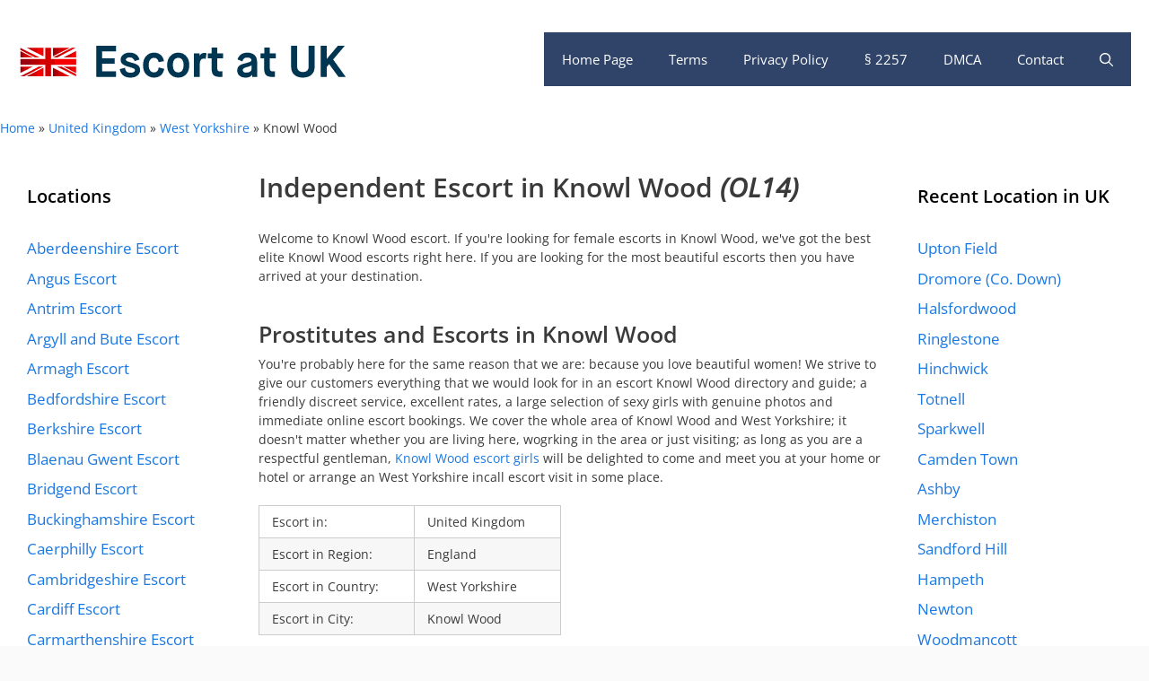

--- FILE ---
content_type: text/html; charset=UTF-8
request_url: https://at-uk.com/england-west-yorkshire-knowl-wood-ol14-6-escort
body_size: 29854
content:
<!DOCTYPE html>
<html lang="en-GB">
<head>
	<meta charset="UTF-8">
	<meta name='robots' content='index, follow, max-image-preview:large, max-snippet:-1, max-video-preview:-1' />
	<style></style>
	<meta name="viewport" content="width=device-width, initial-scale=1">
	<!-- This site is optimized with the Yoast SEO plugin v26.4 - https://yoast.com/wordpress/plugins/seo/ -->
	<title>Independent Escort in Knowl Wood, England - Escort at UK</title>
<link crossorigin data-rocket-preload as="font" href="https://fonts.bunny.net/open-sans/files/open-sans-latin-400-italic.woff2" rel="preload">
<link crossorigin data-rocket-preload as="font" href="https://fonts.bunny.net/open-sans/files/open-sans-latin-400-normal.woff2" rel="preload">
<link crossorigin data-rocket-preload as="font" href="https://fonts.bunny.net/open-sans/files/open-sans-symbols-400-normal.woff2" rel="preload">
<link crossorigin data-rocket-preload as="font" href="https://fonts.bunny.net/open-sans/files/open-sans-latin-600-normal.woff2" rel="preload">
<link crossorigin data-rocket-preload as="font" href="https://cdn.at-uk.com/wp-content/plugins/shortcodes-ultimate/vendor/fork-awesome/fonts/forkawesome-webfont.woff2?v=1.2.0" rel="preload">
<style id="wpr-usedcss">img:is([sizes=auto i],[sizes^="auto," i]){contain-intrinsic-size:3000px 1500px}@font-face{font-display:swap;font-family:'Open Sans';font-style:italic;font-weight:400;font-stretch:100%;src:url(https://fonts.bunny.net/open-sans/files/open-sans-latin-400-italic.woff2) format('woff2'),url(https://fonts.bunny.net/open-sans/files/open-sans-latin-400-italic.woff) format('woff');unicode-range:U+0000-00FF,U+0131,U+0152-0153,U+02BB-02BC,U+02C6,U+02DA,U+02DC,U+0304,U+0308,U+0329,U+2000-206F,U+20AC,U+2122,U+2191,U+2193,U+2212,U+2215,U+FEFF,U+FFFD}@font-face{font-display:swap;font-family:'Open Sans';font-style:normal;font-weight:400;font-stretch:100%;src:url(https://fonts.bunny.net/open-sans/files/open-sans-latin-400-normal.woff2) format('woff2'),url(https://fonts.bunny.net/open-sans/files/open-sans-latin-400-normal.woff) format('woff');unicode-range:U+0000-00FF,U+0131,U+0152-0153,U+02BB-02BC,U+02C6,U+02DA,U+02DC,U+0304,U+0308,U+0329,U+2000-206F,U+20AC,U+2122,U+2191,U+2193,U+2212,U+2215,U+FEFF,U+FFFD}@font-face{font-display:swap;font-family:'Open Sans';font-style:normal;font-weight:400;font-stretch:100%;src:url(https://fonts.bunny.net/open-sans/files/open-sans-symbols-400-normal.woff2) format('woff2'),url(https://fonts.bunny.net/open-sans/files/open-sans-symbols-400-normal.woff) format('woff');unicode-range:U+0001-000C,U+000E-001F,U+007F-009F,U+20DD-20E0,U+20E2-20E4,U+2150-218F,U+2190,U+2192,U+2194-2199,U+21AF,U+21E6-21F0,U+21F3,U+2218-2219,U+2299,U+22C4-22C6,U+2300-243F,U+2440-244A,U+2460-24FF,U+25A0-27BF,U+2800-28FF,U+2921-2922,U+2981,U+29BF,U+29EB,U+2B00-2BFF,U+4DC0-4DFF,U+FFF9-FFFB,U+10140-1018E,U+10190-1019C,U+101A0,U+101D0-101FD,U+102E0-102FB,U+10E60-10E7E,U+1D2C0-1D2D3,U+1D2E0-1D37F,U+1F000-1F0FF,U+1F100-1F1AD,U+1F1E6-1F1FF,U+1F30D-1F30F,U+1F315,U+1F31C,U+1F31E,U+1F320-1F32C,U+1F336,U+1F378,U+1F37D,U+1F382,U+1F393-1F39F,U+1F3A7-1F3A8,U+1F3AC-1F3AF,U+1F3C2,U+1F3C4-1F3C6,U+1F3CA-1F3CE,U+1F3D4-1F3E0,U+1F3ED,U+1F3F1-1F3F3,U+1F3F5-1F3F7,U+1F408,U+1F415,U+1F41F,U+1F426,U+1F43F,U+1F441-1F442,U+1F444,U+1F446-1F449,U+1F44C-1F44E,U+1F453,U+1F46A,U+1F47D,U+1F4A3,U+1F4B0,U+1F4B3,U+1F4B9,U+1F4BB,U+1F4BF,U+1F4C8-1F4CB,U+1F4D6,U+1F4DA,U+1F4DF,U+1F4E3-1F4E6,U+1F4EA-1F4ED,U+1F4F7,U+1F4F9-1F4FB,U+1F4FD-1F4FE,U+1F503,U+1F507-1F50B,U+1F50D,U+1F512-1F513,U+1F53E-1F54A,U+1F54F-1F5FA,U+1F610,U+1F650-1F67F,U+1F687,U+1F68D,U+1F691,U+1F694,U+1F698,U+1F6AD,U+1F6B2,U+1F6B9-1F6BA,U+1F6BC,U+1F6C6-1F6CF,U+1F6D3-1F6D7,U+1F6E0-1F6EA,U+1F6F0-1F6F3,U+1F6F7-1F6FC,U+1F700-1F7FF,U+1F800-1F80B,U+1F810-1F847,U+1F850-1F859,U+1F860-1F887,U+1F890-1F8AD,U+1F8B0-1F8BB,U+1F8C0-1F8C1,U+1F900-1F90B,U+1F93B,U+1F946,U+1F984,U+1F996,U+1F9E9,U+1FA00-1FA6F,U+1FA70-1FA7C,U+1FA80-1FA89,U+1FA8F-1FAC6,U+1FACE-1FADC,U+1FADF-1FAE9,U+1FAF0-1FAF8,U+1FB00-1FBFF}@font-face{font-display:swap;font-family:'Open Sans';font-style:normal;font-weight:600;font-stretch:100%;src:url(https://fonts.bunny.net/open-sans/files/open-sans-latin-600-normal.woff2) format('woff2'),url(https://fonts.bunny.net/open-sans/files/open-sans-latin-600-normal.woff) format('woff');unicode-range:U+0000-00FF,U+0131,U+0152-0153,U+02BB-02BC,U+02C6,U+02DA,U+02DC,U+0304,U+0308,U+0329,U+2000-206F,U+20AC,U+2122,U+2191,U+2193,U+2212,U+2215,U+FEFF,U+FFFD}img.emoji{display:inline!important;border:none!important;box-shadow:none!important;height:1em!important;width:1em!important;margin:0 .07em!important;vertical-align:-.1em!important;background:0 0!important;padding:0!important}:where(.wp-block-button__link){border-radius:9999px;box-shadow:none;padding:calc(.667em + 2px) calc(1.333em + 2px);text-decoration:none}:root :where(.wp-block-button .wp-block-button__link.is-style-outline),:root :where(.wp-block-button.is-style-outline>.wp-block-button__link){border:2px solid;padding:.667em 1.333em}:root :where(.wp-block-button .wp-block-button__link.is-style-outline:not(.has-text-color)),:root :where(.wp-block-button.is-style-outline>.wp-block-button__link:not(.has-text-color)){color:currentColor}:root :where(.wp-block-button .wp-block-button__link.is-style-outline:not(.has-background)),:root :where(.wp-block-button.is-style-outline>.wp-block-button__link:not(.has-background)){background-color:initial;background-image:none}:where(.wp-block-calendar table:not(.has-background) th){background:#ddd}:where(.wp-block-columns){margin-bottom:1.75em}:where(.wp-block-columns.has-background){padding:1.25em 2.375em}:where(.wp-block-post-comments input[type=submit]){border:none}:where(.wp-block-cover-image:not(.has-text-color)),:where(.wp-block-cover:not(.has-text-color)){color:#fff}:where(.wp-block-cover-image.is-light:not(.has-text-color)),:where(.wp-block-cover.is-light:not(.has-text-color)){color:#000}:root :where(.wp-block-cover h1:not(.has-text-color)),:root :where(.wp-block-cover h2:not(.has-text-color)),:root :where(.wp-block-cover h3:not(.has-text-color)),:root :where(.wp-block-cover h4:not(.has-text-color)),:root :where(.wp-block-cover h5:not(.has-text-color)),:root :where(.wp-block-cover h6:not(.has-text-color)),:root :where(.wp-block-cover p:not(.has-text-color)){color:inherit}:where(.wp-block-file){margin-bottom:1.5em}:where(.wp-block-file__button){border-radius:2em;display:inline-block;padding:.5em 1em}:where(.wp-block-file__button):is(a):active,:where(.wp-block-file__button):is(a):focus,:where(.wp-block-file__button):is(a):hover,:where(.wp-block-file__button):is(a):visited{box-shadow:none;color:#fff;opacity:.85;text-decoration:none}:where(.wp-block-group.wp-block-group-is-layout-constrained){position:relative}:root :where(.wp-block-image.is-style-rounded img,.wp-block-image .is-style-rounded img){border-radius:9999px}:where(.wp-block-latest-comments:not([style*=line-height] .wp-block-latest-comments__comment)){line-height:1.1}:where(.wp-block-latest-comments:not([style*=line-height] .wp-block-latest-comments__comment-excerpt p)){line-height:1.8}:root :where(.wp-block-latest-posts.is-grid){padding:0}:root :where(.wp-block-latest-posts.wp-block-latest-posts__list){padding-left:0}ul{box-sizing:border-box}:root :where(.wp-block-list.has-background){padding:1.25em 2.375em}:where(.wp-block-navigation.has-background .wp-block-navigation-item a:not(.wp-element-button)),:where(.wp-block-navigation.has-background .wp-block-navigation-submenu a:not(.wp-element-button)){padding:.5em 1em}:where(.wp-block-navigation .wp-block-navigation__submenu-container .wp-block-navigation-item a:not(.wp-element-button)),:where(.wp-block-navigation .wp-block-navigation__submenu-container .wp-block-navigation-submenu a:not(.wp-element-button)),:where(.wp-block-navigation .wp-block-navigation__submenu-container .wp-block-navigation-submenu button.wp-block-navigation-item__content),:where(.wp-block-navigation .wp-block-navigation__submenu-container .wp-block-pages-list__item button.wp-block-navigation-item__content){padding:.5em 1em}:root :where(p.has-background){padding:1.25em 2.375em}:where(p.has-text-color:not(.has-link-color)) a{color:inherit}:where(.wp-block-post-comments-form) input:not([type=submit]),:where(.wp-block-post-comments-form) textarea{border:1px solid #949494;font-family:inherit;font-size:1em}:where(.wp-block-post-comments-form) input:where(:not([type=submit]):not([type=checkbox])),:where(.wp-block-post-comments-form) textarea{padding:calc(.667em + 2px)}:where(.wp-block-post-excerpt){box-sizing:border-box;margin-bottom:var(--wp--style--block-gap);margin-top:var(--wp--style--block-gap)}:where(.wp-block-preformatted.has-background){padding:1.25em 2.375em}:where(.wp-block-search__button){border:1px solid #ccc;padding:6px 10px}:where(.wp-block-search__input){font-family:inherit;font-size:inherit;font-style:inherit;font-weight:inherit;letter-spacing:inherit;line-height:inherit;text-transform:inherit}:where(.wp-block-search__button-inside .wp-block-search__inside-wrapper){border:1px solid #949494;box-sizing:border-box;padding:4px}:where(.wp-block-search__button-inside .wp-block-search__inside-wrapper) .wp-block-search__input{border:none;border-radius:0;padding:0 4px}:where(.wp-block-search__button-inside .wp-block-search__inside-wrapper) .wp-block-search__input:focus{outline:0}:where(.wp-block-search__button-inside .wp-block-search__inside-wrapper) :where(.wp-block-search__button){padding:4px 8px}:root :where(.wp-block-separator.is-style-dots){height:auto;line-height:1;text-align:center}:root :where(.wp-block-separator.is-style-dots):before{color:currentColor;content:"···";font-family:serif;font-size:1.5em;letter-spacing:2em;padding-left:2em}:root :where(.wp-block-site-logo.is-style-rounded){border-radius:9999px}:where(.wp-block-social-links:not(.is-style-logos-only)) .wp-social-link{background-color:#f0f0f0;color:#444}:where(.wp-block-social-links:not(.is-style-logos-only)) .wp-social-link-amazon{background-color:#f90;color:#fff}:where(.wp-block-social-links:not(.is-style-logos-only)) .wp-social-link-bandcamp{background-color:#1ea0c3;color:#fff}:where(.wp-block-social-links:not(.is-style-logos-only)) .wp-social-link-behance{background-color:#0757fe;color:#fff}:where(.wp-block-social-links:not(.is-style-logos-only)) .wp-social-link-bluesky{background-color:#0a7aff;color:#fff}:where(.wp-block-social-links:not(.is-style-logos-only)) .wp-social-link-codepen{background-color:#1e1f26;color:#fff}:where(.wp-block-social-links:not(.is-style-logos-only)) .wp-social-link-deviantart{background-color:#02e49b;color:#fff}:where(.wp-block-social-links:not(.is-style-logos-only)) .wp-social-link-discord{background-color:#5865f2;color:#fff}:where(.wp-block-social-links:not(.is-style-logos-only)) .wp-social-link-dribbble{background-color:#e94c89;color:#fff}:where(.wp-block-social-links:not(.is-style-logos-only)) .wp-social-link-dropbox{background-color:#4280ff;color:#fff}:where(.wp-block-social-links:not(.is-style-logos-only)) .wp-social-link-etsy{background-color:#f45800;color:#fff}:where(.wp-block-social-links:not(.is-style-logos-only)) .wp-social-link-facebook{background-color:#0866ff;color:#fff}:where(.wp-block-social-links:not(.is-style-logos-only)) .wp-social-link-fivehundredpx{background-color:#000;color:#fff}:where(.wp-block-social-links:not(.is-style-logos-only)) .wp-social-link-flickr{background-color:#0461dd;color:#fff}:where(.wp-block-social-links:not(.is-style-logos-only)) .wp-social-link-foursquare{background-color:#e65678;color:#fff}:where(.wp-block-social-links:not(.is-style-logos-only)) .wp-social-link-github{background-color:#24292d;color:#fff}:where(.wp-block-social-links:not(.is-style-logos-only)) .wp-social-link-goodreads{background-color:#eceadd;color:#382110}:where(.wp-block-social-links:not(.is-style-logos-only)) .wp-social-link-google{background-color:#ea4434;color:#fff}:where(.wp-block-social-links:not(.is-style-logos-only)) .wp-social-link-gravatar{background-color:#1d4fc4;color:#fff}:where(.wp-block-social-links:not(.is-style-logos-only)) .wp-social-link-instagram{background-color:#f00075;color:#fff}:where(.wp-block-social-links:not(.is-style-logos-only)) .wp-social-link-lastfm{background-color:#e21b24;color:#fff}:where(.wp-block-social-links:not(.is-style-logos-only)) .wp-social-link-linkedin{background-color:#0d66c2;color:#fff}:where(.wp-block-social-links:not(.is-style-logos-only)) .wp-social-link-mastodon{background-color:#3288d4;color:#fff}:where(.wp-block-social-links:not(.is-style-logos-only)) .wp-social-link-medium{background-color:#000;color:#fff}:where(.wp-block-social-links:not(.is-style-logos-only)) .wp-social-link-meetup{background-color:#f6405f;color:#fff}:where(.wp-block-social-links:not(.is-style-logos-only)) .wp-social-link-patreon{background-color:#000;color:#fff}:where(.wp-block-social-links:not(.is-style-logos-only)) .wp-social-link-pinterest{background-color:#e60122;color:#fff}:where(.wp-block-social-links:not(.is-style-logos-only)) .wp-social-link-pocket{background-color:#ef4155;color:#fff}:where(.wp-block-social-links:not(.is-style-logos-only)) .wp-social-link-reddit{background-color:#ff4500;color:#fff}:where(.wp-block-social-links:not(.is-style-logos-only)) .wp-social-link-skype{background-color:#0478d7;color:#fff}:where(.wp-block-social-links:not(.is-style-logos-only)) .wp-social-link-snapchat{background-color:#fefc00;color:#fff;stroke:#000}:where(.wp-block-social-links:not(.is-style-logos-only)) .wp-social-link-soundcloud{background-color:#ff5600;color:#fff}:where(.wp-block-social-links:not(.is-style-logos-only)) .wp-social-link-spotify{background-color:#1bd760;color:#fff}:where(.wp-block-social-links:not(.is-style-logos-only)) .wp-social-link-telegram{background-color:#2aabee;color:#fff}:where(.wp-block-social-links:not(.is-style-logos-only)) .wp-social-link-threads{background-color:#000;color:#fff}:where(.wp-block-social-links:not(.is-style-logos-only)) .wp-social-link-tiktok{background-color:#000;color:#fff}:where(.wp-block-social-links:not(.is-style-logos-only)) .wp-social-link-tumblr{background-color:#011835;color:#fff}:where(.wp-block-social-links:not(.is-style-logos-only)) .wp-social-link-twitch{background-color:#6440a4;color:#fff}:where(.wp-block-social-links:not(.is-style-logos-only)) .wp-social-link-twitter{background-color:#1da1f2;color:#fff}:where(.wp-block-social-links:not(.is-style-logos-only)) .wp-social-link-vimeo{background-color:#1eb7ea;color:#fff}:where(.wp-block-social-links:not(.is-style-logos-only)) .wp-social-link-vk{background-color:#4680c2;color:#fff}:where(.wp-block-social-links:not(.is-style-logos-only)) .wp-social-link-wordpress{background-color:#3499cd;color:#fff}:where(.wp-block-social-links:not(.is-style-logos-only)) .wp-social-link-whatsapp{background-color:#25d366;color:#fff}:where(.wp-block-social-links:not(.is-style-logos-only)) .wp-social-link-x{background-color:#000;color:#fff}:where(.wp-block-social-links:not(.is-style-logos-only)) .wp-social-link-yelp{background-color:#d32422;color:#fff}:where(.wp-block-social-links:not(.is-style-logos-only)) .wp-social-link-youtube{background-color:red;color:#fff}:where(.wp-block-social-links.is-style-logos-only) .wp-social-link{background:0 0}:where(.wp-block-social-links.is-style-logos-only) .wp-social-link svg{height:1.25em;width:1.25em}:where(.wp-block-social-links.is-style-logos-only) .wp-social-link-amazon{color:#f90}:where(.wp-block-social-links.is-style-logos-only) .wp-social-link-bandcamp{color:#1ea0c3}:where(.wp-block-social-links.is-style-logos-only) .wp-social-link-behance{color:#0757fe}:where(.wp-block-social-links.is-style-logos-only) .wp-social-link-bluesky{color:#0a7aff}:where(.wp-block-social-links.is-style-logos-only) .wp-social-link-codepen{color:#1e1f26}:where(.wp-block-social-links.is-style-logos-only) .wp-social-link-deviantart{color:#02e49b}:where(.wp-block-social-links.is-style-logos-only) .wp-social-link-discord{color:#5865f2}:where(.wp-block-social-links.is-style-logos-only) .wp-social-link-dribbble{color:#e94c89}:where(.wp-block-social-links.is-style-logos-only) .wp-social-link-dropbox{color:#4280ff}:where(.wp-block-social-links.is-style-logos-only) .wp-social-link-etsy{color:#f45800}:where(.wp-block-social-links.is-style-logos-only) .wp-social-link-facebook{color:#0866ff}:where(.wp-block-social-links.is-style-logos-only) .wp-social-link-fivehundredpx{color:#000}:where(.wp-block-social-links.is-style-logos-only) .wp-social-link-flickr{color:#0461dd}:where(.wp-block-social-links.is-style-logos-only) .wp-social-link-foursquare{color:#e65678}:where(.wp-block-social-links.is-style-logos-only) .wp-social-link-github{color:#24292d}:where(.wp-block-social-links.is-style-logos-only) .wp-social-link-goodreads{color:#382110}:where(.wp-block-social-links.is-style-logos-only) .wp-social-link-google{color:#ea4434}:where(.wp-block-social-links.is-style-logos-only) .wp-social-link-gravatar{color:#1d4fc4}:where(.wp-block-social-links.is-style-logos-only) .wp-social-link-instagram{color:#f00075}:where(.wp-block-social-links.is-style-logos-only) .wp-social-link-lastfm{color:#e21b24}:where(.wp-block-social-links.is-style-logos-only) .wp-social-link-linkedin{color:#0d66c2}:where(.wp-block-social-links.is-style-logos-only) .wp-social-link-mastodon{color:#3288d4}:where(.wp-block-social-links.is-style-logos-only) .wp-social-link-medium{color:#000}:where(.wp-block-social-links.is-style-logos-only) .wp-social-link-meetup{color:#f6405f}:where(.wp-block-social-links.is-style-logos-only) .wp-social-link-patreon{color:#000}:where(.wp-block-social-links.is-style-logos-only) .wp-social-link-pinterest{color:#e60122}:where(.wp-block-social-links.is-style-logos-only) .wp-social-link-pocket{color:#ef4155}:where(.wp-block-social-links.is-style-logos-only) .wp-social-link-reddit{color:#ff4500}:where(.wp-block-social-links.is-style-logos-only) .wp-social-link-skype{color:#0478d7}:where(.wp-block-social-links.is-style-logos-only) .wp-social-link-snapchat{color:#fff;stroke:#000}:where(.wp-block-social-links.is-style-logos-only) .wp-social-link-soundcloud{color:#ff5600}:where(.wp-block-social-links.is-style-logos-only) .wp-social-link-spotify{color:#1bd760}:where(.wp-block-social-links.is-style-logos-only) .wp-social-link-telegram{color:#2aabee}:where(.wp-block-social-links.is-style-logos-only) .wp-social-link-threads{color:#000}:where(.wp-block-social-links.is-style-logos-only) .wp-social-link-tiktok{color:#000}:where(.wp-block-social-links.is-style-logos-only) .wp-social-link-tumblr{color:#011835}:where(.wp-block-social-links.is-style-logos-only) .wp-social-link-twitch{color:#6440a4}:where(.wp-block-social-links.is-style-logos-only) .wp-social-link-twitter{color:#1da1f2}:where(.wp-block-social-links.is-style-logos-only) .wp-social-link-vimeo{color:#1eb7ea}:where(.wp-block-social-links.is-style-logos-only) .wp-social-link-vk{color:#4680c2}:where(.wp-block-social-links.is-style-logos-only) .wp-social-link-whatsapp{color:#25d366}:where(.wp-block-social-links.is-style-logos-only) .wp-social-link-wordpress{color:#3499cd}:where(.wp-block-social-links.is-style-logos-only) .wp-social-link-x{color:#000}:where(.wp-block-social-links.is-style-logos-only) .wp-social-link-yelp{color:#d32422}:where(.wp-block-social-links.is-style-logos-only) .wp-social-link-youtube{color:red}:root :where(.wp-block-social-links .wp-social-link a){padding:.25em}:root :where(.wp-block-social-links.is-style-logos-only .wp-social-link a){padding:0}:root :where(.wp-block-social-links.is-style-pill-shape .wp-social-link a){padding-left:.6666666667em;padding-right:.6666666667em}:root :where(.wp-block-tag-cloud.is-style-outline){display:flex;flex-wrap:wrap;gap:1ch}:root :where(.wp-block-tag-cloud.is-style-outline a){border:1px solid;font-size:unset!important;margin-right:0;padding:1ch 2ch;text-decoration:none!important}:root :where(.wp-block-table-of-contents){box-sizing:border-box}:where(.wp-block-term-description){box-sizing:border-box;margin-bottom:var(--wp--style--block-gap);margin-top:var(--wp--style--block-gap)}:where(pre.wp-block-verse){font-family:inherit}.entry-content{counter-reset:footnotes}:root{--wp--preset--font-size--normal:16px;--wp--preset--font-size--huge:42px}.aligncenter{clear:both}.screen-reader-text{border:0;clip-path:inset(50%);height:1px;margin:-1px;overflow:hidden;padding:0;position:absolute;width:1px;word-wrap:normal!important}.screen-reader-text:focus{background-color:#ddd;clip-path:none;color:#444;display:block;font-size:1em;height:auto;left:5px;line-height:normal;padding:15px 23px 14px;text-decoration:none;top:5px;width:auto;z-index:100000}html :where(.has-border-color){border-style:solid}html :where([style*=border-top-color]){border-top-style:solid}html :where([style*=border-right-color]){border-right-style:solid}html :where([style*=border-bottom-color]){border-bottom-style:solid}html :where([style*=border-left-color]){border-left-style:solid}html :where([style*=border-width]){border-style:solid}html :where([style*=border-top-width]){border-top-style:solid}html :where([style*=border-right-width]){border-right-style:solid}html :where([style*=border-bottom-width]){border-bottom-style:solid}html :where([style*=border-left-width]){border-left-style:solid}html :where(img[class*=wp-image-]){height:auto;max-width:100%}:where(figure){margin:0 0 1em}html :where(.is-position-sticky){--wp-admin--admin-bar--position-offset:var(--wp-admin--admin-bar--height,0px)}@media screen and (max-width:600px){html :where(.is-position-sticky){--wp-admin--admin-bar--position-offset:0px}}:root{--wp--preset--aspect-ratio--square:1;--wp--preset--aspect-ratio--4-3:4/3;--wp--preset--aspect-ratio--3-4:3/4;--wp--preset--aspect-ratio--3-2:3/2;--wp--preset--aspect-ratio--2-3:2/3;--wp--preset--aspect-ratio--16-9:16/9;--wp--preset--aspect-ratio--9-16:9/16;--wp--preset--color--black:#000000;--wp--preset--color--cyan-bluish-gray:#abb8c3;--wp--preset--color--white:#ffffff;--wp--preset--color--pale-pink:#f78da7;--wp--preset--color--vivid-red:#cf2e2e;--wp--preset--color--luminous-vivid-orange:#ff6900;--wp--preset--color--luminous-vivid-amber:#fcb900;--wp--preset--color--light-green-cyan:#7bdcb5;--wp--preset--color--vivid-green-cyan:#00d084;--wp--preset--color--pale-cyan-blue:#8ed1fc;--wp--preset--color--vivid-cyan-blue:#0693e3;--wp--preset--color--vivid-purple:#9b51e0;--wp--preset--color--contrast:var(--contrast);--wp--preset--color--contrast-2:var(--contrast-2);--wp--preset--color--contrast-3:var(--contrast-3);--wp--preset--color--base:var(--base);--wp--preset--color--base-2:var(--base-2);--wp--preset--color--base-3:var(--base-3);--wp--preset--color--accent:var(--accent);--wp--preset--gradient--vivid-cyan-blue-to-vivid-purple:linear-gradient(135deg,rgba(6, 147, 227, 1) 0%,rgb(155, 81, 224) 100%);--wp--preset--gradient--light-green-cyan-to-vivid-green-cyan:linear-gradient(135deg,rgb(122, 220, 180) 0%,rgb(0, 208, 130) 100%);--wp--preset--gradient--luminous-vivid-amber-to-luminous-vivid-orange:linear-gradient(135deg,rgba(252, 185, 0, 1) 0%,rgba(255, 105, 0, 1) 100%);--wp--preset--gradient--luminous-vivid-orange-to-vivid-red:linear-gradient(135deg,rgba(255, 105, 0, 1) 0%,rgb(207, 46, 46) 100%);--wp--preset--gradient--very-light-gray-to-cyan-bluish-gray:linear-gradient(135deg,rgb(238, 238, 238) 0%,rgb(169, 184, 195) 100%);--wp--preset--gradient--cool-to-warm-spectrum:linear-gradient(135deg,rgb(74, 234, 220) 0%,rgb(151, 120, 209) 20%,rgb(207, 42, 186) 40%,rgb(238, 44, 130) 60%,rgb(251, 105, 98) 80%,rgb(254, 248, 76) 100%);--wp--preset--gradient--blush-light-purple:linear-gradient(135deg,rgb(255, 206, 236) 0%,rgb(152, 150, 240) 100%);--wp--preset--gradient--blush-bordeaux:linear-gradient(135deg,rgb(254, 205, 165) 0%,rgb(254, 45, 45) 50%,rgb(107, 0, 62) 100%);--wp--preset--gradient--luminous-dusk:linear-gradient(135deg,rgb(255, 203, 112) 0%,rgb(199, 81, 192) 50%,rgb(65, 88, 208) 100%);--wp--preset--gradient--pale-ocean:linear-gradient(135deg,rgb(255, 245, 203) 0%,rgb(182, 227, 212) 50%,rgb(51, 167, 181) 100%);--wp--preset--gradient--electric-grass:linear-gradient(135deg,rgb(202, 248, 128) 0%,rgb(113, 206, 126) 100%);--wp--preset--gradient--midnight:linear-gradient(135deg,rgb(2, 3, 129) 0%,rgb(40, 116, 252) 100%);--wp--preset--font-size--small:13px;--wp--preset--font-size--medium:20px;--wp--preset--font-size--large:36px;--wp--preset--font-size--x-large:42px;--wp--preset--spacing--20:0.44rem;--wp--preset--spacing--30:0.67rem;--wp--preset--spacing--40:1rem;--wp--preset--spacing--50:1.5rem;--wp--preset--spacing--60:2.25rem;--wp--preset--spacing--70:3.38rem;--wp--preset--spacing--80:5.06rem;--wp--preset--shadow--natural:6px 6px 9px rgba(0, 0, 0, .2);--wp--preset--shadow--deep:12px 12px 50px rgba(0, 0, 0, .4);--wp--preset--shadow--sharp:6px 6px 0px rgba(0, 0, 0, .2);--wp--preset--shadow--outlined:6px 6px 0px -3px rgba(255, 255, 255, 1),6px 6px rgba(0, 0, 0, 1);--wp--preset--shadow--crisp:6px 6px 0px rgba(0, 0, 0, 1)}:where(.is-layout-flex){gap:.5em}:where(.is-layout-grid){gap:.5em}:where(.wp-block-post-template.is-layout-flex){gap:1.25em}:where(.wp-block-post-template.is-layout-grid){gap:1.25em}:where(.wp-block-columns.is-layout-flex){gap:2em}:where(.wp-block-columns.is-layout-grid){gap:2em}:root :where(.wp-block-pullquote){font-size:1.5em;line-height:1.6}body,h1,h2,h3,html,li,p,ul{margin:0;padding:0;border:0}html{font-family:sans-serif;-webkit-text-size-adjust:100%;-ms-text-size-adjust:100%;-webkit-font-smoothing:antialiased;-moz-osx-font-smoothing:grayscale}main{display:block}html{box-sizing:border-box}*,::after,::before{box-sizing:inherit}button,input{font-family:inherit;font-size:100%;margin:0}[type=search]{-webkit-appearance:textfield;outline-offset:-2px}[type=search]::-webkit-search-decoration{-webkit-appearance:none}::-moz-focus-inner{border-style:none;padding:0}body,button,input{font-family:-apple-system,system-ui,BlinkMacSystemFont,"Segoe UI",Helvetica,Arial,sans-serif,"Apple Color Emoji","Segoe UI Emoji","Segoe UI Symbol";font-weight:400;text-transform:none;font-size:17px;line-height:1.5}p{margin-bottom:1.5em}h1,h2,h3{font-family:inherit;font-size:100%;font-style:inherit;font-weight:inherit}table,td{border:1px solid rgba(0,0,0,.1)}table{border-collapse:separate;border-spacing:0;border-width:1px 0 0 1px;margin:0 0 1.5em;width:100%}td{padding:8px}td{border-width:0 1px 1px 0}h1{font-size:42px;margin-bottom:20px;line-height:1.2em;font-weight:400;text-transform:none}h2{font-size:35px;margin-bottom:20px;line-height:1.2em;font-weight:400;text-transform:none}h3{font-size:29px;margin-bottom:20px;line-height:1.2em;font-weight:400;text-transform:none}ul{margin:0 0 1.5em 3em}ul{list-style:disc}li>ul{margin-bottom:0;margin-left:1.5em}em,i{font-style:italic}table{margin:0 0 1.5em;width:100%}img{height:auto;max-width:100%}button{background:#55555e;color:#fff;border:1px solid transparent;cursor:pointer;-webkit-appearance:button;padding:10px 20px}input[type=email],input[type=number],input[type=search],input[type=text],input[type=url]{border:1px solid;border-radius:0;padding:10px 15px;max-width:100%}a,button,input{transition:color .1s ease-in-out,background-color .1s ease-in-out}a{text-decoration:none}.using-mouse :focus{outline:0}.using-mouse ::-moz-focus-inner{border:0}.aligncenter{clear:both;display:block;margin:0 auto}.size-full{max-width:100%;height:auto}.screen-reader-text{border:0;clip:rect(1px,1px,1px,1px);clip-path:inset(50%);height:1px;margin:-1px;overflow:hidden;padding:0;position:absolute!important;width:1px;word-wrap:normal!important}.screen-reader-text:focus{background-color:#f1f1f1;border-radius:3px;box-shadow:0 0 2px 2px rgba(0,0,0,.6);clip:auto!important;clip-path:none;color:#21759b;display:block;font-size:.875rem;font-weight:700;height:auto;left:5px;line-height:normal;padding:15px 23px 14px;text-decoration:none;top:5px;width:auto;z-index:100000}.main-navigation{z-index:100;padding:0;clear:both;display:block}.main-navigation a{display:block;text-decoration:none;font-weight:400;text-transform:none;font-size:15px}.main-navigation ul{list-style:none;margin:0;padding-left:0}.main-navigation .main-nav ul li a{padding-left:20px;padding-right:20px;line-height:60px}.inside-navigation{position:relative}.main-navigation .inside-navigation{display:flex;align-items:center;flex-wrap:wrap;justify-content:space-between}.main-navigation .main-nav>ul{display:flex;flex-wrap:wrap;align-items:center}.main-navigation li{position:relative}.main-navigation .menu-bar-items{display:flex;align-items:center;font-size:15px}.main-navigation .menu-bar-items a{color:inherit}.main-navigation .menu-bar-item{position:relative}.main-navigation .menu-bar-item.search-item{z-index:20}.main-navigation .menu-bar-item>a{padding-left:20px;padding-right:20px;line-height:60px}.sidebar .main-navigation .main-nav{flex-basis:100%}.sidebar .main-navigation .main-nav>ul{flex-direction:column}.sidebar .main-navigation .menu-bar-items{margin:0 auto}.sidebar .main-navigation .menu-bar-items .search-item{order:10}.main-navigation ul ul{display:block;box-shadow:1px 1px 0 rgba(0,0,0,.1);float:left;position:absolute;left:-99999px;opacity:0;z-index:99999;width:200px;text-align:left;top:auto;transition:opacity 80ms linear;transition-delay:0s;pointer-events:none;height:0;overflow:hidden}.main-navigation ul ul a{display:block}.main-navigation ul ul li{width:100%}.main-navigation .main-nav ul ul li a{line-height:normal;padding:10px 20px;font-size:14px}.main-navigation:not(.toggled) ul li:hover>ul{left:auto;opacity:1;transition-delay:150ms;pointer-events:auto;height:auto;overflow:visible}.main-navigation:not(.toggled) ul ul li:hover>ul{left:100%;top:0}.nav-float-right .main-navigation ul ul ul{top:0}.widget-area .main-navigation li{float:none;display:block;width:100%;padding:0;margin:0}.sidebar .main-navigation.sub-menu-right ul li:hover ul{top:0;left:100%}.site-header{position:relative}.inside-header{padding:20px 40px}.site-logo{display:inline-block;max-width:100%}.site-header .header-image{vertical-align:middle}.inside-header{display:flex;align-items:center}.nav-float-right #site-navigation{margin-left:auto}.entry-content:not(:first-child){margin-top:2em}.site-content{word-wrap:break-word}.entry-meta{font-size:85%;margin-top:.5em;line-height:1.5}footer.entry-meta{margin-top:2em}.cat-links,.tags-links{display:block}.entry-content>p:last-child{margin-bottom:0}object{max-width:100%}.widget-area .widget{padding:40px}.sidebar .widget :last-child{margin-bottom:0}.widget-title{margin-bottom:30px;font-size:20px;line-height:1.5;font-weight:400;text-transform:none}.widget ul{margin:0}.widget .search-field{width:100%}.widget .search-form{display:flex}.sidebar .widget:last-child{margin-bottom:0}.widget ul li{list-style-type:none;position:relative;margin-bottom:.5em}.widget ul li ul{margin-left:1em;margin-top:.5em}.site-content{display:flex}.grid-container{margin-left:auto;margin-right:auto;max-width:1200px}.sidebar .widget,.site-main>*{margin-bottom:20px}.one-container.both-sidebars .site-main{margin:0 40px}.one-container .site-content{padding:40px}.widget-area .main-navigation{margin-bottom:20px}.one-container .site-main>:last-child{margin-bottom:0}.sidebar .grid-container{max-width:100%;width:100%}.both-sidebars .is-left-sidebar{order:-10}.both-sidebars .is-right-sidebar{order:10}.inside-site-info{display:flex;align-items:center;justify-content:center;padding:20px 40px}.site-info{text-align:center;font-size:15px}.gp-icon{display:inline-flex;align-self:center}.gp-icon svg{height:1em;width:1em;top:.125em;position:relative;fill:currentColor}.icon-menu-bars svg:nth-child(2),.icon-search svg:nth-child(2){display:none}.entry-meta .gp-icon{margin-right:.6em;opacity:.7}.container.grid-container{width:auto}.menu-toggle{display:none}.menu-toggle{padding:0 20px;line-height:60px;margin:0;font-weight:400;text-transform:none;font-size:15px;cursor:pointer}button.menu-toggle{background-color:transparent;flex-grow:1;border:0;text-align:center}button.menu-toggle:active,button.menu-toggle:focus,button.menu-toggle:hover{background-color:transparent}.has-menu-bar-items button.menu-toggle{flex-grow:0}.mobile-menu-control-wrapper{display:none;margin-left:auto;align-items:center}body{background-color:#fafafa;color:#3a3a3a}a{color:#1b78e2}a:active,a:focus,a:hover{color:#000}.grid-container{max-width:1320px}.navigation-search{position:absolute;left:-99999px;pointer-events:none;visibility:hidden;z-index:20;width:100%;top:0;transition:opacity .1s ease-in-out;opacity:0}.navigation-search input[type=search]{outline:0;border:0;vertical-align:bottom;line-height:1;opacity:.9;width:100%;z-index:20;border-radius:0;-webkit-appearance:none;height:60px}.navigation-search input::-ms-clear{display:none;width:0;height:0}.navigation-search input::-ms-reveal{display:none;width:0;height:0}.navigation-search input::-webkit-search-cancel-button,.navigation-search input::-webkit-search-decoration,.navigation-search input::-webkit-search-results-button,.navigation-search input::-webkit-search-results-decoration{display:none}:root{--contrast:#222222;--contrast-2:#575760;--contrast-3:#b2b2be;--base:#f0f0f0;--base-2:#f7f8f9;--base-3:#ffffff;--accent:#1e73be}body,button,input{font-family:"Open Sans",sans-serif;font-size:14px}body{line-height:1.5}.entry-content>[class*=wp-block-]:not(:last-child):not(.wp-block-heading){margin-bottom:1.5em}.main-navigation .main-nav ul ul li a{font-size:14px}.widget-title{font-weight:600}.sidebar .widget{font-size:17px}button:not(.menu-toggle){font-size:15px}h1{font-weight:600;font-size:30px;line-height:1em;margin-bottom:10px}h2{font-weight:600;font-size:25px;line-height:1em;margin-bottom:10px}h3{font-size:21px;line-height:1em;margin-bottom:10px}.site-header{background-color:#fff;color:#3a3a3a}.site-header a{color:#3a3a3a}.main-navigation,.main-navigation ul ul{background-color:#2f4468}.main-navigation .main-nav ul li a,.main-navigation .menu-bar-items,.main-navigation .menu-toggle{color:#fff}.main-navigation .main-nav ul li:not([class*=current-menu-]):focus>a,.main-navigation .main-nav ul li:not([class*=current-menu-]):hover>a,.main-navigation .menu-bar-item:hover>a{color:#dee5ed;background-color:#2f4468}button.menu-toggle:focus,button.menu-toggle:hover{color:#fff}.main-navigation .main-nav ul li[class*=current-menu-]>a{color:#fff;background-color:rgba(10,10,10,.31)}.navigation-search input[type=search],.navigation-search input[type=search]:active,.navigation-search input[type=search]:focus{color:#dee5ed;background-color:#2f4468}.main-navigation ul ul{background-color:#3f3f3f}.main-navigation .main-nav ul ul li a{color:#515151}.main-navigation .main-nav ul ul li:not([class*=current-menu-]):focus>a,.main-navigation .main-nav ul ul li:not([class*=current-menu-]):hover>a{color:#7a8896;background-color:#4f4f4f}.main-navigation .main-nav ul ul li[class*=current-menu-]>a{color:#8f919e;background-color:#4f4f4f}.one-container .container{background-color:#fff}.entry-meta{color:#878787}.entry-meta a{color:#727272}.entry-meta a:hover{color:#0a0101}.sidebar .widget{background-color:#fff}.sidebar .widget .widget-title{color:#000}.site-info{color:#2f4468}.site-info a{color:#2f4468}.site-info a:hover{color:#0a0a0a}input[type=email],input[type=number],input[type=search],input[type=text],input[type=url]{color:#666;background-color:#fafafa;border-color:#ccc}input[type=email]:focus,input[type=number]:focus,input[type=search]:focus,input[type=text]:focus,input[type=url]:focus{color:#666;background-color:#fff;border-color:#bfbfbf}button{color:#fff;background-color:#2f4468}button:focus,button:hover{color:#fff;background-color:#22304d}:root{--gp-search-modal-bg-color:var(--base-3);--gp-search-modal-text-color:var(--contrast);--gp-search-modal-overlay-bg-color:rgba(0, 0, 0, .2)}@media (max-width:768px){a,body,button,input{transition:all 0s ease-in-out}.inside-header{flex-direction:column;text-align:center}.site-content{flex-direction:column}.container .site-content .content-area{width:auto}.is-left-sidebar.sidebar,.is-right-sidebar.sidebar{width:auto;order:initial}.is-left-sidebar+.is-right-sidebar .inside-right-sidebar{margin-top:0}#main{margin-left:0;margin-right:0}body:not(.no-sidebar) #main{margin-bottom:0}.entry-meta{font-size:inherit}.entry-meta a{line-height:1.8em}h1{font-size:30px}h2{font-size:25px}.main-navigation .menu-bar-item:hover>a{background:0 0;color:#fff}}.inside-header{padding:20px}.one-container .site-content{padding:20px}.one-container.both-sidebars .site-main{margin:0 20px}.sidebar .widget,.site-main>*,.widget-area .main-navigation{margin-bottom:5px}.widget-area .widget{padding:10px}.inside-site-info{padding:20px}.is-right-sidebar{width:20%}.is-left-sidebar{width:20%}.site-content .content-area{width:60%}@media (max-width:768px){.one-container .site-content{padding:30px}.inside-site-info{padding-right:10px;padding-left:10px}.main-navigation .menu-toggle{display:block}.has-inline-mobile-toggle #site-navigation .inside-navigation>:not(.navigation-search):not(.main-nav),.main-navigation ul,.main-navigation:not(.slideout-navigation):not(.toggled) .main-nav>ul{display:none}.has-inline-mobile-toggle .mobile-menu-control-wrapper{display:flex;flex-wrap:wrap}.has-inline-mobile-toggle .inside-header{flex-direction:row;text-align:left;flex-wrap:wrap}.has-inline-mobile-toggle #site-navigation{flex-basis:100%}}.main-navigation .main-nav ul li a,.main-navigation .menu-bar-item>a,.menu-toggle{transition:line-height .3s ease}.entry-content:not(:first-child),footer.entry-meta{margin-top:1em}@-webkit-keyframes smile-flipInX{from{-webkit-transform:perspective(400px) rotate3d(1,0,0,90deg);transform:perspective(400px) rotate3d(1,0,0,90deg);-webkit-animation-timing-function:ease-in;animation-timing-function:ease-in;opacity:0}40%{-webkit-transform:perspective(400px) rotate3d(1,0,0,-20deg);transform:perspective(400px) rotate3d(1,0,0,-20deg);-webkit-animation-timing-function:ease-in;animation-timing-function:ease-in}60%{-webkit-transform:perspective(400px) rotate3d(1,0,0,10deg);transform:perspective(400px) rotate3d(1,0,0,10deg);opacity:1}80%{-webkit-transform:perspective(400px) rotate3d(1,0,0,-5deg);transform:perspective(400px) rotate3d(1,0,0,-5deg)}to{-webkit-transform:perspective(400px);transform:perspective(400px)}}@keyframes smile-flipInX{from{-webkit-transform:perspective(400px) rotate3d(1,0,0,90deg);transform:perspective(400px) rotate3d(1,0,0,90deg);-webkit-animation-timing-function:ease-in;animation-timing-function:ease-in;opacity:0}40%{-webkit-transform:perspective(400px) rotate3d(1,0,0,-20deg);transform:perspective(400px) rotate3d(1,0,0,-20deg);-webkit-animation-timing-function:ease-in;animation-timing-function:ease-in}60%{-webkit-transform:perspective(400px) rotate3d(1,0,0,10deg);transform:perspective(400px) rotate3d(1,0,0,10deg);opacity:1}80%{-webkit-transform:perspective(400px) rotate3d(1,0,0,-5deg);transform:perspective(400px) rotate3d(1,0,0,-5deg)}to{-webkit-transform:perspective(400px);transform:perspective(400px)}}.smile-flipInX{-webkit-backface-visibility:visible!important;backface-visibility:visible!important;-webkit-animation-name:smile-flipinx;animation-name:smile-flipInX}.cp-modal-popup-container,.cp-modal-popup-container *{-webkit-box-sizing:border-box;-moz-box-sizing:border-box;box-sizing:border-box}.cp-form-container::after,.cp-form::after,.cp-modal-body::after,.cp-modal-popup-container::after,.cp-modal::after,.cp-row::after,.cp-text-container::after,.cp-title-container::after{clear:both}.cp-form-container::after,.cp-form-container::before,.cp-form::after,.cp-form::before,.cp-modal-body::after,.cp-modal-body::before,.cp-modal-popup-container::after,.cp-modal-popup-container::before,.cp-modal::after,.cp-modal::before,.cp-row::after,.cp-row::before,.cp-text-container::after,.cp-text-container::before,.cp-title-container::after,.cp-title-container::before{display:table;content:""}.cp-overlay{position:fixed;width:100%;height:100%;display:none;top:0;bottom:0;left:0;right:0;background:rgba(194,194,194,.1);z-index:9999999999;opacity:0;visibility:hidden;-webkit-transition:opacity .4s,visibility .4s;-moz-transition:opacity .4s,visibility .4s;-ms-transition:opacity .4s,visibility .4s;transition:opacity .4s,visibility .4s}.cp-overlay .cp-modal{opacity:0;visibility:hidden}.cp-modal{width:650px;max-width:100%;z-index:99;display:block;margin:0 auto;position:absolute;top:50%;left:50%;-webkit-transform:translate(-50%,-50%);-moz-transform:translate(-50%,-50%);-ms-transform:translate(-50%,-50%);transform:translate(-50%,-50%);-webkit-perspective:1200px;-moz-perspective:1200px;-ms-perspective:1200px;perspective:1200px;font-style:normal;font-weight:400;font-variant:normal;text-transform:none;line-height:1}.cp-modal-content{display:block;position:relative;z-index:99999;width:100%;overflow:hidden;box-shadow:none}.cp-modal-body{display:block;padding:15px;background:#fff;max-width:100%;overflow:hidden;position:relative;font-size:13px;line-height:1.64;z-index:99999}@media (max-width:768px){.cp-modal{width:80%!important;max-width:100%;height:auto!important}.cp-modal-body{padding:5px 15px}}.cp-modal-body *{font-family:inherit;color:inherit;font-weight:inherit;line-height:inherit;font-size:inherit;font-style:inherit}.cp-row{margin-left:-15px;margin-right:-15px;display:block;position:relative}.cp-modal-body p{margin-bottom:1em}.cp-modal-body img{display:block;max-width:100%;border:none;padding:0;margin:0 auto;box-shadow:none}.cp-image-container img{position:relative;margin:0 auto;width:100%;max-width:100%}.cp-overlay object{opacity:0;position:absolute;z-index:-99999;max-width:100%}.cp-title-container{display:block;width:100%;float:left;margin:0 0 25px;padding:10px 0}.cp-info-container{display:block;width:100%;float:left;margin:0;padding:10px 0}@media (max-width:768px){.cp-title-container{margin:0 0 15px}.cp-image-container img{left:auto!important;top:auto!important;width:75%}}@media (max-width:667px){.cp-image-container img{width:60%}}.cp-image-container,.cp-title{margin:0;padding:0;display:block!important;word-wrap:break-word}h2.cp-title{font-size:24px;line-height:1.34}.cp-modal-body-overlay{position:absolute;top:0;left:0;bottom:0;right:0;background-color:transparent;opacity:1;width:100%;height:100%;padding:0;z-index:0;border-radius:inherit}.cp-title>h1,.cp-title>h2,.cp-title>h3{margin:.5em auto}.cp-modal-body ul{list-style-position:inside;margin:0;padding:0;font-size:inherit;line-height:normal}.cp-modal-body ul li{list-style-position:inside;font-size:inherit;line-height:normal;margin:0;padding:0}.cp-modal-popup-container button,.cp-modal-popup-container input{border:1px solid #ddd;box-shadow:none;border-radius:3px;font-family:inherit;padding:10px;outline:0;display:block;margin-bottom:10px;width:100%;max-width:100%}.cp-modal-popup-container button:focus,.cp-modal-popup-container input:focus{box-shadow:none;outline:0}.cp-modal .cp-submit.cp-btn-flat{-webkit-transition:.15s ease-in-out;-moz-transition:.15s ease-in-out;-ms-transition:.15s ease-in-out;-o-transition:.15s ease-in-out;transition:all .15s ease-in-out}.cp-submit:active{box-shadow:none!important}.cp-form button.cp-submit,.cp-form input[name=email],.cp-form input[name=name],.cp-form input[type=email],.cp-form input[type=text]{-webkit-appearance:none;-moz-appearance:none;-ms-appearance:none;appearance:none}.cp-modal .cp-submit,.cp-modal .cp-submit:active,.cp-modal .cp-submit:focus,.cp-modal .cp-submit:hover{cursor:pointer;background-color:#ff4c6b;background-image:none;color:#fff;text-align:center;margin-bottom:0;text-transform:none}@media (max-width:768px){.cp-modal-popup-container button,.cp-modal-popup-container input{padding:7px 10px!important}.cp-form .cp-submit,.cp-form input[name=email],.cp-form input[name=name],.cp-form input[type=email],.cp-form input[type=text]{margin:0 0 10px!important}.cp-modal-popup-container input:-moz-placeholder,.cp-modal-popup-container input:-ms-input-placeholder,.cp-modal-popup-container input::-moz-placeholder,.cp-modal-popup-container input::-webkit-input-placeholder{line-height:normal}}.cp-overlay-close{position:fixed;right:35px;top:35px;border:0;color:#f7f7f7;outline:0;z-index:999999999999;cursor:pointer;line-height:1}.cp-overlay .cp-overlay-close:active{box-shadow:none!important;outline:0!important}.cp-overlay-close.cp-outside-close.cp-adjacent-right{right:15px;top:15px;left:auto}.cp-overlay-close.cp-text-close.cp-adjacent-right{right:35px;left:auto;top:15px}.cp-overlay-close img{cursor:pointer;border:none;border-radius:0;box-shadow:none;padding:0;margin:0;width:100%;max-width:100%;display:block}.cp-overlay-close span{font-size:17px;line-height:1.35}.cp-overlay-close.cp-text-close{width:auto;height:auto;max-width:700px;max-height:none;padding:8px;border-radius:4px}@media (max-width:768px){.cp-overlay-close{right:10px;top:10px;max-width:32px}.cp-overlay-close span{font-size:14px}:is(.inside-article,.sidebar .widget,.comments-area) .post-image img{max-width:100%}}.cp-modal-popup-container .form-main button:active,.cp-modal-popup-container .form-main button:hover{background-color:inherit;background-image:inherit;border-color:inherit;border:inherit}.cp-no-padding{padding:0!important}.cp-modal ul li{list-style-position:inside}.cp-animate-container,.cp-modal,.cp-modal-content{height:auto}.cp-overlay-background{position:absolute;top:0;left:0;bottom:0;right:0;background-color:transparent;opacity:1;width:100%;height:100%;padding:0;z-index:0;border-radius:inherit}.cp-clear::after{clear:both}.cp-clear::after,.cp-clear::before{display:table;content:""}@-ms-keyframes blink{from,to{background-color:transparent}50%{background-color:#000}}.cp-form-container{clear:both;float:none;margin:auto auto 10px}.cp-form-container .cp-form-layout-4{margin-left:15px;margin-right:15px}.cp-form-container ::-webkit-input-placeholder{font-family:inherit;line-height:normal;color:inherit;opacity:1}.cp-form-container :-moz-placeholder{font-family:inherit;line-height:normal;color:inherit;opacity:1}.cp-form-container ::-moz-placeholder{font-family:inherit;line-height:normal;color:inherit;opacity:1}.cp-form-container :-ms-input-placeholder{font-family:inherit;line-height:normal;color:inherit;opacity:1}.cp-form-container :placeholder-shown{font-family:inherit;line-height:normal;color:inherit;opacity:1}.cp-form-container .cp-submit,.cp-form-container .cp-submit:active,.cp-form-container .cp-submit:focus,.cp-form-container .cp-submit:hover{cursor:pointer;background-color:#ff4c6b;background-image:none;color:#fff;text-align:center;margin-bottom:0;text-transform:none}.cp-form-container .cp-submit.cp-btn-flat{-webkit-transition:.15s ease-in-out;-moz-transition:.15s ease-in-out;-ms-transition:.15s ease-in-out;-o-transition:.15s ease-in-out;transition:all .15s ease-in-out}.cp-form-container .cp-submit{width:auto;display:inline-block}.cp-form-container .cp-submit-wrap-full .cp-submit{width:100%}.cp-form-container .cp-form-layout-4 .cp-submit-wrap{padding:0}.cp-form-container input:-webkit-autofill{box-shadow:0 0 0 1000px #fff inset!important;-webkit-box-shadow:0 0 0 1000px #fff inset!important}.cp-form-container input[type=number]{height:auto}.cp-overlay-close.cp-hide-close{display:none}.cp-form-container input:focus:not([type=radio]):not([type=checkbox]):not([type=range]){border-color:#eee;box-shadow:0 0 5px 0 #eee}a.cp_nofollow{clear:both}.cp-module .col-lg-12,.cp-module .col-md-12,.cp-module .col-sm-12,.cp-module .col-xs-12{position:relative;min-height:1px;padding-left:15px;padding-right:15px;box-sizing:border-box}.cp-module .col-xs-12{float:left;box-sizing:border-box}.cp-module .col-xs-12{width:100%}@media (min-width:768px){.cp-module .container{width:750px}.cp-module .col-sm-12{float:left}.cp-module .col-sm-12{width:100%}}@media (min-width:992px){.cp-module .container{width:970px}.cp-module .col-md-12{float:left}.cp-module .col-md-12{width:100%}}@media (min-width:1200px){.cp-module .container{width:1170px}.cp-module .col-lg-12{float:left}.cp-module .col-lg-12{width:100%}}.cp-form input[name=cp_set_hp]{display:none}:is(.inside-article,.sidebar .widget,.comments-area) .sidebar .widget:first-child{background-color:#e86000;color:#fff}:is(.inside-article,.sidebar .widget,.comments-area) .sidebar .widget:first-child .widget-title,:is(.inside-article,.sidebar .widget,.comments-area) .sidebar .widget:first-child a:not(.button){color:#fff}:is(.inside-article,.sidebar .widget,.comments-area) .sidebar .widget li{margin-bottom:15px}:is(.inside-article,.sidebar .widget,.comments-area) .button.light{background:#fff;color:#000}:is(.inside-article,.sidebar .widget,.comments-area) .button.light:hover{background:#fafafa;color:#222}:is(.inside-article,.sidebar .widget,.comments-area) .separate-containers .page-header{background:0 0;padding:20px 0}:is(.inside-article,.sidebar .widget,.comments-area) .page-header h1{font-size:30px}.content-68aa2b5152236 .cp-form-container input:focus:not([type=radio]):not([type=checkbox]):not([type=range]){text-align:left;font-size:15px;color:#999;background-color:#fff;border-color:#bfbebe;padding-top:10px;padding-bottom:10px;padding-left:15px;padding-right:15px;border-radius:3px}.content-68aa2b5152236 .cp-form-container .cp-submit{padding-top:10px;padding-bottom:10px;padding-left:15px;padding-right:15px}.content-68aa2b5152236 .cp-form-container .cp-submit.cp-btn-flat{background:#0066bf!important;border-radius:3px}.content-68aa2b5152236 .cp-form-container .cp-submit.cp-btn-flat:hover{background:#0059b2!important}.cp-first-order .cp-modal-body,.cp-modal-body.cp-first-order{background-color:transparent}.cp-first-order .cp-text-container{padding:20px;text-align:center;font-family:Montserrat,sans-serif}.cp-first-order-container .cp-overlay-close span{font-family:inherit}.cp-first-order .cp-title,.cp-first-order h2.cp-title{color:#333;font-size:45px;font-weight:600;line-height:1;font-family:Montserrat,sans-serif;margin-bottom:15px;padding:0;position:relative}.cp-first-order .cp-short-desc-container{display:block;width:100%;float:left;margin:0 0 25px;font-family:Montserrat,sans-serif;font-size:20px;line-height:1;font-weight:400;color:#333;position:relative}.cp-first-order .cp-form-container{font-family:Montserrat,sans-serif;font-size:15px;line-height:1.64;color:#333;position:relative}.cp-first-order .cp-title-container{margin-bottom:0;padding-bottom:0}.cp-first-order .cp-info-container{margin-top:0;font-size:10px;padding-top:0}.cp-first-order .cp-info-container,.cp-first-order .cp-info-container p{font-family:Montserrat,sans-serif;color:#333;font-size:10px;font-weight:400;line-height:1;margin-bottom:0;width:auto;padding-bottom:0;float:none;display:block}.cp-first-order .cp-submit{background-color:#03b185;color:#fff;font-weight:700;font-size:22px;line-height:1.38;outline:0}.cp-first-order .cp-submit,.cp-first-order .cp-submit:active,.cp-first-order .cp-submit:focus,.cp-first-order .cp-submit:hover{background-color:#ff4c6b;background-image:none;color:#fff;border:none}.cp-first-order .cp-submit a{color:inherit!important;text-decoration:none;width:100%;display:block;border:none}.cp-first-order .cp-submit a:focus{outline:0;border:none}.cp-first-order .cp-info-container .error{width:100%;max-width:90%;padding:20px 15px;margin:0 auto;color:#333;border-color:#333}.cp-first-order .cp-image-container{margin-bottom:10px}@media (max-width:768px){.cp-modal-body.cp-first-order{text-align:center}.cp-first-order .cp-info-container .error{max-width:100%}.cp-first-order .cp-image{margin:0 auto}.cp-first-order .cp-short-desc-container{margin-bottom:10px}}@media (max-width:610px){.cp-first-order .cp-short-description{font-size:15px}.cp-first-order .cp-title,.cp-first-order h2.cp-title{font-size:12px}.cp-first-order .cp-title-container{margin-bottom:10px}.cp-first-order .cp-info-container,.cp-first-order .cp-info-container p{font-size:10px}.cp-first-order form.smile-optin-form{max-width:100%}.cp-first-order .form-main{padding:0}}.su-u-clearfix::after{content:'';display:table;clear:both}.su-u-trim>:first-child{margin-top:0}.su-u-trim>:last-child{margin-bottom:0}.su-button{display:inline-block!important;text-align:center;text-decoration:none!important;box-sizing:content-box!important;transition:all .2s}.su-button-wide{display:block!important;margin:1em 0}.su-button-center{text-align:center}.su-button span{display:block!important;text-decoration:none!important;box-sizing:content-box!important;transition:all .2s}.su-button img{border:none!important;vertical-align:middle!important;margin:-.2em .4em 0 -.3em!important;box-shadow:none!important}.su-button i{display:inline-block;width:1em;height:1em;margin:0 .5em 0 0!important;text-align:center;line-height:1em}@media screen and (max-width:768px){.su-button span{padding-top:.25em!important;padding-bottom:.25em!important;line-height:1.2!important}}.su-button-style-flat,.su-button-style-flat span{border:none}.su-button-style-flat span{position:relative}.su-button-style-flat:hover span{top:1px}.su-row{margin-bottom:1.5em}.su-row::after{display:table;clear:both;content:''}.su-row .su-column{display:block;float:left;box-sizing:border-box;margin:0 0 0 4%}.su-row .su-column:first-child{margin-left:0}.su-row .su-column-size-1-2{width:48%}.su-row .su-column-size-1-3{width:30.66%}.su-row .su-column img,.su-row .su-column object{max-width:100%}@media only screen and (max-width:767px){.su-row .su-column{float:none;width:100%;margin:0}.su-row .su-column+.su-column{margin:1.5rem 0 0}}.su-table{width:100%;margin-bottom:1.5em}.su-table table{width:100%!important;margin:0!important;border-collapse:collapse!important;font-size:1em!important;border:1px solid #ccc!important;table-layout:auto!important}.su-table table td{padding:.5em 1em!important;border:1px solid #ccc!important;background:#fff!important}.su-table-responsive{overflow-x:auto}.su-table-responsive table{width:auto!important;min-width:100%!important}.su-table-responsive table td{word-break:initial!important}.su-table-alternate table tr:nth-child(2n) td{background-color:#f7f7f7!important}.su-table-fixed table{table-layout:fixed!important}@font-face{font-family:ShortcodesUltimateIcons;src:url(https://cdn.at-uk.com/wp-content/plugins/shortcodes-ultimate/vendor/fork-awesome/fonts/forkawesome-webfont.eot?v=1.2.0);src:url(https://cdn.at-uk.com/wp-content/plugins/shortcodes-ultimate/vendor/fork-awesome/fonts/forkawesome-webfont.eot?#iefix&v=1.2.0) format("embedded-opentype"),url(https://cdn.at-uk.com/wp-content/plugins/shortcodes-ultimate/vendor/fork-awesome/fonts/forkawesome-webfont.woff2?v=1.2.0) format("woff2"),url(https://cdn.at-uk.com/wp-content/plugins/shortcodes-ultimate/vendor/fork-awesome/fonts/forkawesome-webfont.woff?v=1.2.0) format("woff"),url(https://cdn.at-uk.com/wp-content/plugins/shortcodes-ultimate/vendor/fork-awesome/fonts/forkawesome-webfont.ttf?v=1.2.0) format("truetype"),url(https://cdn.at-uk.com/wp-content/plugins/shortcodes-ultimate/vendor/fork-awesome/fonts/forkawesome-webfont.svg?v=1.2.0#forkawesomeregular) format("svg");font-weight:400;font-style:normal;font-display:swap}.sui{display:inline-block;font:14px/1 ShortcodesUltimateIcons;font-size:inherit;text-rendering:auto;-webkit-font-smoothing:antialiased;-moz-osx-font-smoothing:grayscale}.sui-check:before{content:"\f00c"}</style>
	<meta name="description" content="Independent Knowl Wood escort and local horny ladies for no-strings attached in OL14 area of West Yorkshire in England." />
	<link rel="canonical" href="https://at-uk.com/england-west-yorkshire-knowl-wood-ol14-6-escort" />
	<meta property="og:locale" content="en_GB" />
	<meta property="og:type" content="article" />
	<meta property="og:title" content="Independent Escort in Knowl Wood, England - Escort at UK" />
	<meta property="og:description" content="Independent Knowl Wood escort and local horny ladies for no-strings attached in OL14 area of West Yorkshire in England." />
	<meta property="og:url" content="https://at-uk.com/england-west-yorkshire-knowl-wood-ol14-6-escort" />
	<meta property="og:site_name" content="Escort at UK" />
	<meta property="article:published_time" content="2019-05-22T05:19:14+00:00" />
	<meta name="author" content="admin" />
	<meta name="twitter:card" content="summary_large_image" />
	<meta name="twitter:label1" content="Written by" />
	<meta name="twitter:data1" content="admin" />
	<script type="application/ld+json" class="yoast-schema-graph">{"@context":"https://schema.org","@graph":[{"@type":"Article","@id":"https://at-uk.com/england-west-yorkshire-knowl-wood-ol14-6-escort#article","isPartOf":{"@id":"https://at-uk.com/england-west-yorkshire-knowl-wood-ol14-6-escort"},"author":{"name":"admin","@id":"https://at-uk.com/#/schema/person/e7821502819a82a2847ebb0aa187196e"},"headline":"Knowl Wood","datePublished":"2019-05-22T05:19:14+00:00","mainEntityOfPage":{"@id":"https://at-uk.com/england-west-yorkshire-knowl-wood-ol14-6-escort"},"wordCount":5,"publisher":{"@id":"https://at-uk.com/#organization"},"keywords":["England","OL14","West Yorkshire"],"articleSection":["West Yorkshire"],"inLanguage":"en-GB"},{"@type":"WebPage","@id":"https://at-uk.com/england-west-yorkshire-knowl-wood-ol14-6-escort","url":"https://at-uk.com/england-west-yorkshire-knowl-wood-ol14-6-escort","name":"Independent Escort in Knowl Wood, England - Escort at UK","isPartOf":{"@id":"https://at-uk.com/#website"},"datePublished":"2019-05-22T05:19:14+00:00","description":"Independent Knowl Wood escort and local horny ladies for no-strings attached in OL14 area of West Yorkshire in England.","breadcrumb":{"@id":"https://at-uk.com/england-west-yorkshire-knowl-wood-ol14-6-escort#breadcrumb"},"inLanguage":"en-GB","potentialAction":[{"@type":"ReadAction","target":["https://at-uk.com/england-west-yorkshire-knowl-wood-ol14-6-escort"]}]},{"@type":"BreadcrumbList","@id":"https://at-uk.com/england-west-yorkshire-knowl-wood-ol14-6-escort#breadcrumb","itemListElement":[{"@type":"ListItem","position":1,"name":"Home","item":"https://at-uk.com/"},{"@type":"ListItem","position":2,"name":"United Kingdom","item":"https://at-uk.com/united-kingdom"},{"@type":"ListItem","position":3,"name":"West Yorkshire","item":"https://at-uk.com/united-kingdom/west-yorkshire"},{"@type":"ListItem","position":4,"name":"Knowl Wood"}]},{"@type":"WebSite","@id":"https://at-uk.com/#website","url":"https://at-uk.com/","name":"Escort at UK","description":"","publisher":{"@id":"https://at-uk.com/#organization"},"potentialAction":[{"@type":"SearchAction","target":{"@type":"EntryPoint","urlTemplate":"https://at-uk.com/?s={search_term_string}"},"query-input":{"@type":"PropertyValueSpecification","valueRequired":true,"valueName":"search_term_string"}}],"inLanguage":"en-GB"},{"@type":"Organization","@id":"https://at-uk.com/#organization","name":"AT-UK Escort Guide","url":"https://at-uk.com/","logo":{"@type":"ImageObject","inLanguage":"en-GB","@id":"https://at-uk.com/#/schema/logo/image/","url":"https://cdn.at-uk.com/wp-content/uploads/escort-at-uk-com-logo.png","contentUrl":"https://cdn.at-uk.com/wp-content/uploads/escort-at-uk-com-logo.png","width":369,"height":92,"caption":"AT-UK Escort Guide"},"image":{"@id":"https://at-uk.com/#/schema/logo/image/"}},{"@type":"Person","@id":"https://at-uk.com/#/schema/person/e7821502819a82a2847ebb0aa187196e","name":"admin","image":{"@type":"ImageObject","inLanguage":"en-GB","@id":"https://at-uk.com/#/schema/person/image/","url":"https://secure.gravatar.com/avatar/0c8bebe08294f0dd3ff22053b4ac899dc1acbfd7c17f214502313d65bb7405f5?s=96&d=mm&r=g","contentUrl":"https://secure.gravatar.com/avatar/0c8bebe08294f0dd3ff22053b4ac899dc1acbfd7c17f214502313d65bb7405f5?s=96&d=mm&r=g","caption":"admin"}}]}</script>
	<!-- / Yoast SEO plugin. -->


<link rel='dns-prefetch' href='//cdn.at-uk.com' />
<link rel='dns-prefetch' href='//www.googletagmanager.com' />
<link href='https://fonts.bunny.net' crossorigin rel='preconnect' />
<link href='https://cdn.at-uk.com' rel='preconnect' />
<link href='https://fonts.bunny.net' crossorigin rel='preconnect' />
<link rel='preconnect' href='https://fonts.bunny.net' />
<link rel="alternate" type="application/rss+xml" title="Escort at UK &raquo; Feed" href="https://at-uk.com/feed" />

<style id='wp-emoji-styles-inline-css'></style>

<style id='classic-theme-styles-inline-css'></style>
<style id='global-styles-inline-css'></style>


<style id='generate-style-inline-css'></style>




<script src="https://cdn.at-uk.com/wp-includes/js/jquery/jquery.min.js?ver=3.7.1" id="jquery-core-js" data-rocket-defer defer type="5626ef9f007a2dcf8f2f0648-text/javascript"></script>
<link rel="https://api.w.org/" href="https://at-uk.com/wp-json/" /><link rel="alternate" title="JSON" type="application/json" href="https://at-uk.com/wp-json/wp/v2/posts/29059" /><link rel="EditURI" type="application/rsd+xml" title="RSD" href="https://at-uk.com/xmlrpc.php?rsd" />
<meta name="generator" content="WordPress 6.8.3" />
<link rel='shortlink' href='https://at-uk.com/?p=29059' />
<link rel="alternate" title="oEmbed (JSON)" type="application/json+oembed" href="https://at-uk.com/wp-json/oembed/1.0/embed?url=https%3A%2F%2Fat-uk.com%2Fengland-west-yorkshire-knowl-wood-ol14-6-escort" />
<link rel="alternate" title="oEmbed (XML)" type="text/xml+oembed" href="https://at-uk.com/wp-json/oembed/1.0/embed?url=https%3A%2F%2Fat-uk.com%2Fengland-west-yorkshire-knowl-wood-ol14-6-escort&#038;format=xml" />
<meta name="generator" content="Site Kit by Google 1.166.0" />			<style>.cmplz-hidden {
					display: none !important;
				}</style><!-- Clicky Web Analytics - https://clicky.com, WordPress Plugin by Yoast - https://yoast.com/wordpress/plugins/clicky/ --><script type="5626ef9f007a2dcf8f2f0648-text/javascript">
	
	var clicky_site_ids = clicky_site_ids || [];
	clicky_site_ids.push("101150780");
</script>
<script async src="//static.getclicky.com/js" type="5626ef9f007a2dcf8f2f0648-text/javascript"></script><link rel="icon" href="https://cdn.at-uk.com/wp-content/uploads/cropped-icon-32x32.png" sizes="32x32" />
<link rel="icon" href="https://cdn.at-uk.com/wp-content/uploads/cropped-icon-192x192.png" sizes="192x192" />
<link rel="apple-touch-icon" href="https://cdn.at-uk.com/wp-content/uploads/cropped-icon-180x180.png" />
<meta name="msapplication-TileImage" content="https://cdn.at-uk.com/wp-content/uploads/cropped-icon-270x270.png" />
		<style id="wp-custom-css"></style>
		<noscript><style id="rocket-lazyload-nojs-css">.rll-youtube-player, [data-lazy-src]{display:none !important;}</style></noscript><meta name="generator" content="WP Rocket 3.20.1.2" data-wpr-features="wpr_remove_unused_css wpr_defer_js wpr_minify_js wpr_lazyload_images wpr_minify_css wpr_cdn wpr_preload_links wpr_host_fonts_locally" /></head>

<body class="wp-singular post-template-default single single-post postid-29059 single-format-standard wp-custom-logo wp-embed-responsive wp-theme-generatepress wp-child-theme-at_uk_theme post-image-above-header post-image-aligned-center sticky-menu-no-transition sticky-enabled both-sticky-menu both-sidebars nav-float-right one-container nav-search-enabled header-aligned-left dropdown-hover" itemtype="https://schema.org/Blog" itemscope>
	<a class="screen-reader-text skip-link" href="#content" title="Skip to content">Skip to content</a>		<header class="site-header grid-container has-inline-mobile-toggle" id="masthead" aria-label="Site"  itemtype="https://schema.org/WPHeader" itemscope>
			<div data-rocket-location-hash="7b1905bee9485bd69f7f18cb93e136b2" class="inside-header grid-container">
				<div data-rocket-location-hash="7fc2137eb3c5f5924a68bbb540616a2a" class="site-logo">
					<a href="https://at-uk.com/" rel="home">
						<img  class="header-image is-logo-image" alt="Escort at UK" src="data:image/svg+xml,%3Csvg%20xmlns='http://www.w3.org/2000/svg'%20viewBox='0%200%20369%2092'%3E%3C/svg%3E" width="369" height="92" data-lazy-src="https://cdn.at-uk.com/wp-content/uploads/escort-at-uk-com-logo.png" /><noscript><img  class="header-image is-logo-image" alt="Escort at UK" src="https://cdn.at-uk.com/wp-content/uploads/escort-at-uk-com-logo.png" width="369" height="92" /></noscript>
					</a>
				</div>	<nav class="main-navigation mobile-menu-control-wrapper" id="mobile-menu-control-wrapper" aria-label="Mobile Toggle">
		<div class="menu-bar-items"><span class="menu-bar-item search-item"><a aria-label="Open Search Bar" href="#"><span class="gp-icon icon-search"><svg viewBox="0 0 512 512" aria-hidden="true" xmlns="http://www.w3.org/2000/svg" width="1em" height="1em"><path fill-rule="evenodd" clip-rule="evenodd" d="M208 48c-88.366 0-160 71.634-160 160s71.634 160 160 160 160-71.634 160-160S296.366 48 208 48zM0 208C0 93.125 93.125 0 208 0s208 93.125 208 208c0 48.741-16.765 93.566-44.843 129.024l133.826 134.018c9.366 9.379 9.355 24.575-.025 33.941-9.379 9.366-24.575 9.355-33.941-.025L337.238 370.987C301.747 399.167 256.839 416 208 416 93.125 416 0 322.875 0 208z" /></svg><svg viewBox="0 0 512 512" aria-hidden="true" xmlns="http://www.w3.org/2000/svg" width="1em" height="1em"><path d="M71.029 71.029c9.373-9.372 24.569-9.372 33.942 0L256 222.059l151.029-151.03c9.373-9.372 24.569-9.372 33.942 0 9.372 9.373 9.372 24.569 0 33.942L289.941 256l151.03 151.029c9.372 9.373 9.372 24.569 0 33.942-9.373 9.372-24.569 9.372-33.942 0L256 289.941l-151.029 151.03c-9.373 9.372-24.569 9.372-33.942 0-9.372-9.373-9.372-24.569 0-33.942L222.059 256 71.029 104.971c-9.372-9.373-9.372-24.569 0-33.942z" /></svg></span></a></span></div>		<button data-nav="site-navigation" class="menu-toggle" aria-controls="primary-menu" aria-expanded="false">
			<span class="gp-icon icon-menu-bars"><svg viewBox="0 0 512 512" aria-hidden="true" xmlns="http://www.w3.org/2000/svg" width="1em" height="1em"><path d="M0 96c0-13.255 10.745-24 24-24h464c13.255 0 24 10.745 24 24s-10.745 24-24 24H24c-13.255 0-24-10.745-24-24zm0 160c0-13.255 10.745-24 24-24h464c13.255 0 24 10.745 24 24s-10.745 24-24 24H24c-13.255 0-24-10.745-24-24zm0 160c0-13.255 10.745-24 24-24h464c13.255 0 24 10.745 24 24s-10.745 24-24 24H24c-13.255 0-24-10.745-24-24z" /></svg><svg viewBox="0 0 512 512" aria-hidden="true" xmlns="http://www.w3.org/2000/svg" width="1em" height="1em"><path d="M71.029 71.029c9.373-9.372 24.569-9.372 33.942 0L256 222.059l151.029-151.03c9.373-9.372 24.569-9.372 33.942 0 9.372 9.373 9.372 24.569 0 33.942L289.941 256l151.03 151.029c9.372 9.373 9.372 24.569 0 33.942-9.373 9.372-24.569 9.372-33.942 0L256 289.941l-151.029 151.03c-9.373 9.372-24.569 9.372-33.942 0-9.372-9.373-9.372-24.569 0-33.942L222.059 256 71.029 104.971c-9.372-9.373-9.372-24.569 0-33.942z" /></svg></span><span class="screen-reader-text">Menu</span>		</button>
	</nav>
			<nav class="auto-hide-sticky main-navigation has-menu-bar-items sub-menu-right" id="site-navigation" aria-label="Primary"  itemtype="https://schema.org/SiteNavigationElement" itemscope>
			<div class="inside-navigation grid-container">
				<form method="get" class="search-form navigation-search" action="https://at-uk.com/">
					<input type="search" class="search-field" value="" name="s" title="Search" />
				</form>				<button class="menu-toggle" aria-controls="primary-menu" aria-expanded="false">
					<span class="gp-icon icon-menu-bars"><svg viewBox="0 0 512 512" aria-hidden="true" xmlns="http://www.w3.org/2000/svg" width="1em" height="1em"><path d="M0 96c0-13.255 10.745-24 24-24h464c13.255 0 24 10.745 24 24s-10.745 24-24 24H24c-13.255 0-24-10.745-24-24zm0 160c0-13.255 10.745-24 24-24h464c13.255 0 24 10.745 24 24s-10.745 24-24 24H24c-13.255 0-24-10.745-24-24zm0 160c0-13.255 10.745-24 24-24h464c13.255 0 24 10.745 24 24s-10.745 24-24 24H24c-13.255 0-24-10.745-24-24z" /></svg><svg viewBox="0 0 512 512" aria-hidden="true" xmlns="http://www.w3.org/2000/svg" width="1em" height="1em"><path d="M71.029 71.029c9.373-9.372 24.569-9.372 33.942 0L256 222.059l151.029-151.03c9.373-9.372 24.569-9.372 33.942 0 9.372 9.373 9.372 24.569 0 33.942L289.941 256l151.03 151.029c9.372 9.373 9.372 24.569 0 33.942-9.373 9.372-24.569 9.372-33.942 0L256 289.941l-151.029 151.03c-9.373 9.372-24.569 9.372-33.942 0-9.372-9.373-9.372-24.569 0-33.942L222.059 256 71.029 104.971c-9.372-9.373-9.372-24.569 0-33.942z" /></svg></span><span class="screen-reader-text">Menu</span>				</button>
				<div id="primary-menu" class="main-nav"><ul id="menu-foo" class=" menu sf-menu"><li id="menu-item-43252" class="menu-item menu-item-type-post_type menu-item-object-page menu-item-home menu-item-43252"><a href="https://at-uk.com/">Home Page</a></li>
<li id="menu-item-43251" class="menu-item menu-item-type-post_type menu-item-object-page menu-item-43251"><a href="https://at-uk.com/terms">Terms</a></li>
<li id="menu-item-43250" class="menu-item menu-item-type-post_type menu-item-object-page menu-item-43250"><a href="https://at-uk.com/privacy-policy">Privacy Policy</a></li>
<li id="menu-item-43248" class="menu-item menu-item-type-post_type menu-item-object-page menu-item-43248"><a href="https://at-uk.com/code-2257">§ 2257</a></li>
<li id="menu-item-43253" class="menu-item menu-item-type-post_type menu-item-object-page menu-item-43253"><a href="https://at-uk.com/dmca">DMCA</a></li>
<li id="menu-item-43249" class="menu-item menu-item-type-post_type menu-item-object-page menu-item-43249"><a href="https://at-uk.com/contact">Contact</a></li>
</ul></div><div class="menu-bar-items"><span class="menu-bar-item search-item"><a aria-label="Open Search Bar" href="#"><span class="gp-icon icon-search"><svg viewBox="0 0 512 512" aria-hidden="true" xmlns="http://www.w3.org/2000/svg" width="1em" height="1em"><path fill-rule="evenodd" clip-rule="evenodd" d="M208 48c-88.366 0-160 71.634-160 160s71.634 160 160 160 160-71.634 160-160S296.366 48 208 48zM0 208C0 93.125 93.125 0 208 0s208 93.125 208 208c0 48.741-16.765 93.566-44.843 129.024l133.826 134.018c9.366 9.379 9.355 24.575-.025 33.941-9.379 9.366-24.575 9.355-33.941-.025L337.238 370.987C301.747 399.167 256.839 416 208 416 93.125 416 0 322.875 0 208z" /></svg><svg viewBox="0 0 512 512" aria-hidden="true" xmlns="http://www.w3.org/2000/svg" width="1em" height="1em"><path d="M71.029 71.029c9.373-9.372 24.569-9.372 33.942 0L256 222.059l151.029-151.03c9.373-9.372 24.569-9.372 33.942 0 9.372 9.373 9.372 24.569 0 33.942L289.941 256l151.03 151.029c9.372 9.373 9.372 24.569 0 33.942-9.373 9.372-24.569 9.372-33.942 0L256 289.941l-151.029 151.03c-9.373 9.372-24.569 9.372-33.942 0-9.372-9.373-9.372-24.569 0-33.942L222.059 256 71.029 104.971c-9.372-9.373-9.372-24.569 0-33.942z" /></svg></span></a></span></div>			</div>
		</nav>
					</div>
		</header>
		
	<div data-rocket-location-hash="5ab50cf487e2c225ca702e143dc395df" class="site grid-container container hfeed" id="page">
		<p id="breadcrumbs"><span><span><a href="https://at-uk.com/">Home</a></span> » <span><a href="https://at-uk.com/united-kingdom">United Kingdom</a></span> » <span><a href="https://at-uk.com/united-kingdom/west-yorkshire">West Yorkshire</a></span> » <span class="breadcrumb_last" aria-current="page">Knowl Wood</span></span></p>		<div data-rocket-location-hash="81d953142d21eae6d4f639a4248f89e1" class="site-content" id="content">
			
	<div data-rocket-location-hash="0473109c5c32c4e7176a109b3dc396b1" class="content-area" id="primary">
		<main class="site-main" id="main">
			
<article id="post-29059" class="post-29059 post type-post status-publish format-standard hentry category-west-yorkshire tag-england tag-ol14 tag-west-yorkshire" itemtype="https://schema.org/CreativeWork" itemscope>
	<div class="inside-article">
		
		<div class="entry-content" itemprop="text">
			<h1>Independent Escort in Knowl Wood <em>(OL14)</em></h1>


<br>
<p> Welcome to Knowl Wood escort. If you're looking for female escorts in Knowl Wood, we've got the best elite Knowl Wood escorts right here. If you are looking for the most beautiful escorts then you have arrived at your destination.</p>
<br>
<h2>Prostitutes and Escorts in Knowl Wood</h2>
You're probably here for the same reason that we are: because you love beautiful women! We strive to give our customers everything that we would look for in an escort Knowl Wood directory and guide; a friendly discreet service, excellent rates, a large selection of sexy girls with genuine photos and immediate online escort bookings. We cover the whole area of Knowl Wood and West Yorkshire; it doesn't matter whether you are living here, wogrking in the area or just visiting; as long as you are a respectful gentleman, <a href="https://at-uk.com/england-west-yorkshire-knowl-wood-ol14-6-escort" title="Knowl Wood escort girls">Knowl Wood escort girls</a> will be delighted to come and meet you at your home or hotel or arrange an West Yorkshire incall escort visit in some place.</p></p>

<div class="su-row"><div class="su-column su-column-size-1-2"><div class="su-column-inner su-u-clearfix su-u-trim">

<div class="su-table su-table-responsive su-table-alternate su-table-fixed"><table>
<tr>
	<td>Escort in:</td>
	<td>United Kingdom</td>
</tr>
<tr>
	<td>Escort in Region:</td>
	<td>England</td>
</tr>
<tr>
	<td>Escort in Country:</td>
	<td>West Yorkshire</td>
</tr>
<tr>
	<td>Escort in City:</td>
	<td>Knowl Wood</td>
</tr>
</table></div>

</div></div>
<div class="su-column su-column-size-1-2"><div class="su-column-inner su-u-clearfix su-u-trim">


</div></div></div>
<h3>Find Cheap Escorts in Knowl Wood</h3>
<p>We have a variety of cheap escorts in Knowl Wood coming from all counties of the England, and all are waiting to finally receive a chance to meet such a man like you. You should understand how happy you will be the night you will meet the sexy Knowl Wood escorts. Have you prepared already for the next weekend? Did you choose what to do and the company? Did you select a specific beauty type – blondes, brunettes, a devil redhead? If you know what you want, you will surely find such a female between our escorts in Knowl Wood. The best of the most talented women were chosen to work with our clients. They were gradually selected during a lengthy recruitment process between hundreds who wanted this job, but only the most appealing escorts in OL14 6 Knowl Wood received this chance.
Pick one of our escort girls and spend the best your party time or out. Come to London and see how it is easy to get astonished by the gorgeous girls who work for us. Choose the one that you like the most based on their profiles and check our Knowl Wood escorts gallery bellow:</p>

<div class="su-row">


<div class="su-column su-column-size-1-3"><div class="su-column-inner su-u-clearfix su-u-trim"><div class="su-table su-table-responsive su-table-alternate su-table-fixed">
<table>
<tr>
	<td>Name: Janet</td>

</tr>
<tr>
	<td><a href="https://at-uk.com/book-image/" target="blank" rel="nofollow noopener noreferrer"><img src="data:image/svg+xml,%3Csvg%20xmlns='http://www.w3.org/2000/svg'%20viewBox='0%200%20220%20316'%3E%3C/svg%3E" alt="Janet Escort in Knowl Wood" width="220" height="316" class="aligncenter size-full" data-lazy-src="https://cdn.at-uk.com/wp-content/uploads/at-uk-com-escort-janet.jpg" /><noscript><img src="https://cdn.at-uk.com/wp-content/uploads/at-uk-com-escort-janet.jpg" alt="Janet Escort in Knowl Wood" width="220" height="316" class="aligncenter size-full" /></noscript></a></td>
</tr>
<tr>
	<td>Location: Knowl Wood</td>
</tr>
<tr>
	<td>Nationality: Mexican</td>
</tr>
<tr>
	<td>Age: 27</td>
</tr>
<tr>
	<td>Weight: 60.9kg (134lb) (9st - 8lb)</td>
</tr>
<tr>
	<td>Height: 5,8 feet (68in) (172.72cm)</td>
</tr>
<tr>
	<td>Hair Leigh: Long</td>
</tr>
<tr>
	<td>Hair Color:Brunette</td>
</tr>
<tr>
	<td>Eye Color: Brown</td>
</tr>
<tr>
	<td>Dress Size: S</td>
</tr>
<tr>
	<td>Breast &amp; Cup Size:Silicone &amp; C</td>
</tr>
<tr>
	<td>Public Hair: Shaved Completely</td>
</tr>
<tr>
	<td>Orientation: Heterosexual</td>
</tr>
<tr>
	<td>In-call Escort: Knowl Wood (OL14 6)</td>
</tr>
<tr>
	<td>Out-call Escort: Knowl Wood (West Yorkshire)</td>
</tr>
<tr>
	<td><div class="su-button-center"><a href="https://at-uk.com/book-escort/" class="su-button su-button-style-flat su-button-wide" style="color:#FFFFFF;background-color:#295496;border-color:#214478;border-radius:0px" target="_blank" rel="nofollow" title="Book Escort"><span style="color:#FFFFFF;padding:7px 20px;font-size:16px;line-height:24px;border-color:#6a88b6;border-radius:0px"><i class="sui sui-check" style="font-size:16px;color:#FFFFFF"></i> BOOK JANET</span></a></div></td>
</tr>

</table></div></div></div><div class="su-column su-column-size-1-3"><div class="su-column-inner su-u-clearfix su-u-trim"><div class="su-table su-table-responsive su-table-alternate su-table-fixed">
<table>
<tr>
	<td>Name: Penny</td>

</tr>
<tr>
	<td><a href="https://at-uk.com/book-image/" target="blank" rel="nofollow noopener noreferrer"><img src="data:image/svg+xml,%3Csvg%20xmlns='http://www.w3.org/2000/svg'%20viewBox='0%200%20220%20316'%3E%3C/svg%3E" alt="Penny Escort in Knowl Wood" width="220" height="316" class="aligncenter size-full" data-lazy-src="https://cdn.at-uk.com/wp-content/uploads/at-uk-com-escort-penny.jpg" /><noscript><img src="https://cdn.at-uk.com/wp-content/uploads/at-uk-com-escort-penny.jpg" alt="Penny Escort in Knowl Wood" width="220" height="316" class="aligncenter size-full" /></noscript></a></td>
</tr>
<tr>
	<td>Location: Knowl Wood</td>
</tr>
<tr>
	<td>Nationality: Chinese</td>
</tr>
<tr>
	<td>Age: 23</td>
</tr>
<tr>
	<td>Weight: 46.4kg (102lb) (7st - 4lb)</td>
</tr>
<tr>
	<td>Height: 6,2 feet (74in) (187.96cm)</td>
</tr>
<tr>
	<td>Hair Leigh: Very Long</td>
</tr>
<tr>
	<td>Hair Color:Blonde</td>
</tr>
<tr>
	<td>Eye Color: Brown</td>
</tr>
<tr>
	<td>Dress Size: S</td>
</tr>
<tr>
	<td>Breast &amp; Cup Size:Natural &amp; DD</td>
</tr>
<tr>
	<td>Public Hair: Shaved Completely</td>
</tr>
<tr>
	<td>Orientation: Bisexual</td>
</tr>
<tr>
	<td>In-call Escort: Knowl Wood (OL14 6)</td>
</tr>
<tr>
	<td>Out-call Escort: Knowl Wood (West Yorkshire)</td>
</tr>
<tr>
	<td><div class="su-button-center"><a href="https://at-uk.com/book-escort/" class="su-button su-button-style-flat su-button-wide" style="color:#FFFFFF;background-color:#295496;border-color:#214478;border-radius:0px" target="_blank" rel="nofollow" title="Book Escort"><span style="color:#FFFFFF;padding:7px 20px;font-size:16px;line-height:24px;border-color:#6a88b6;border-radius:0px"><i class="sui sui-check" style="font-size:16px;color:#FFFFFF"></i> BOOK PENNY</span></a></div></td>
</tr>

</table></div></div></div><div class="su-column su-column-size-1-3"><div class="su-column-inner su-u-clearfix su-u-trim"><div class="su-table su-table-responsive su-table-alternate su-table-fixed">
<table>
<tr>
	<td>Name: Juniper</td>

</tr>
<tr>
	<td><a href="https://at-uk.com/book-image/" target="blank" rel="nofollow noopener noreferrer"><img src="data:image/svg+xml,%3Csvg%20xmlns='http://www.w3.org/2000/svg'%20viewBox='0%200%20220%20316'%3E%3C/svg%3E" alt="Juniper Escort in Knowl Wood" width="220" height="316" class="aligncenter size-full" data-lazy-src="https://cdn.at-uk.com/wp-content/uploads/at-uk-com-escort-juniper.jpg" /><noscript><img src="https://cdn.at-uk.com/wp-content/uploads/at-uk-com-escort-juniper.jpg" alt="Juniper Escort in Knowl Wood" width="220" height="316" class="aligncenter size-full" /></noscript></a></td>
</tr>
<tr>
	<td>Location: Knowl Wood</td>
</tr>
<tr>
	<td>Nationality: Scottish</td>
</tr>
<tr>
	<td>Age: 34</td>
</tr>
<tr>
	<td>Weight: 58.6kg (129lb) (9st - 3lb)</td>
</tr>
<tr>
	<td>Height: 5,7 feet (67in) (170.18cm)</td>
</tr>
<tr>
	<td>Hair Leigh: Medium-Length</td>
</tr>
<tr>
	<td>Hair Color:Black</td>
</tr>
<tr>
	<td>Eye Color: Red</td>
</tr>
<tr>
	<td>Dress Size: S</td>
</tr>
<tr>
	<td>Breast &amp; Cup Size:Natural &amp; C</td>
</tr>
<tr>
	<td>Public Hair: Shaved Mostly</td>
</tr>
<tr>
	<td>Orientation: Bisexual</td>
</tr>
<tr>
	<td>In-call Escort: Knowl Wood (OL14 6)</td>
</tr>
<tr>
	<td>Out-call Escort: Knowl Wood (West Yorkshire)</td>
</tr>
<tr>
	<td><div class="su-button-center"><a href="https://at-uk.com/book-escort/" class="su-button su-button-style-flat su-button-wide" style="color:#FFFFFF;background-color:#295496;border-color:#214478;border-radius:0px" target="_blank" rel="nofollow" title="Book Escort"><span style="color:#FFFFFF;padding:7px 20px;font-size:16px;line-height:24px;border-color:#6a88b6;border-radius:0px"><i class="sui sui-check" style="font-size:16px;color:#FFFFFF"></i> BOOK JUNIPER</span></a></div></td>
</tr>

</table></div></div></div>


</div><br>
<div class="su-row">


<div class="su-column su-column-size-1-3"><div class="su-column-inner su-u-clearfix su-u-trim"><div class="su-table su-table-responsive su-table-alternate su-table-fixed">
<table>
<tr>
	<td>Name: Sahara</td>

</tr>
<tr>
	<td><a href="https://at-uk.com/book-image/" target="blank" rel="nofollow noopener noreferrer"><img src="data:image/svg+xml,%3Csvg%20xmlns='http://www.w3.org/2000/svg'%20viewBox='0%200%20220%20316'%3E%3C/svg%3E" alt="Sahara Escort in Knowl Wood" width="220" height="316" class="aligncenter size-full" data-lazy-src="https://cdn.at-uk.com/wp-content/uploads/at-uk-com-escort-sahara.jpg" /><noscript><img src="https://cdn.at-uk.com/wp-content/uploads/at-uk-com-escort-sahara.jpg" alt="Sahara Escort in Knowl Wood" width="220" height="316" class="aligncenter size-full" /></noscript></a></td>
</tr>
<tr>
	<td>Location: Knowl Wood</td>
</tr>
<tr>
	<td>Nationality: English</td>
</tr>
<tr>
	<td>Age: 29</td>
</tr>
<tr>
	<td>Weight: 65.0kg (143lb) (10st - 3lb)</td>
</tr>
<tr>
	<td>Height: 5,9 feet (69in) (175.26cm)</td>
</tr>
<tr>
	<td>Hair Leigh: Short</td>
</tr>
<tr>
	<td>Hair Color:Red</td>
</tr>
<tr>
	<td>Eye Color: Green</td>
</tr>
<tr>
	<td>Dress Size: XXL</td>
</tr>
<tr>
	<td>Breast &amp; Cup Size:Natural &amp; C</td>
</tr>
<tr>
	<td>Public Hair: Trimmed</td>
</tr>
<tr>
	<td>Orientation: Heterosexual</td>
</tr>
<tr>
	<td>In-call Escort: Knowl Wood (OL14 6)</td>
</tr>
<tr>
	<td>Out-call Escort: Knowl Wood (West Yorkshire)</td>
</tr>
<tr>
	<td><div class="su-button-center"><a href="https://at-uk.com/book-escort/" class="su-button su-button-style-flat su-button-wide" style="color:#FFFFFF;background-color:#295496;border-color:#214478;border-radius:0px" target="_blank" rel="nofollow" title="Book Escort"><span style="color:#FFFFFF;padding:7px 20px;font-size:16px;line-height:24px;border-color:#6a88b6;border-radius:0px"><i class="sui sui-check" style="font-size:16px;color:#FFFFFF"></i> BOOK SAHARA</span></a></div></td>
</tr>

</table></div></div></div><div class="su-column su-column-size-1-3"><div class="su-column-inner su-u-clearfix su-u-trim"><div class="su-table su-table-responsive su-table-alternate su-table-fixed">
<table>
<tr>
	<td>Name: Teagan</td>

</tr>
<tr>
	<td><a href="https://at-uk.com/book-image/" target="blank" rel="nofollow noopener noreferrer"><img src="data:image/svg+xml,%3Csvg%20xmlns='http://www.w3.org/2000/svg'%20viewBox='0%200%20220%20316'%3E%3C/svg%3E" alt="Teagan Escort in Knowl Wood" width="220" height="316" class="aligncenter size-full" data-lazy-src="https://cdn.at-uk.com/wp-content/uploads/at-uk-com-escort-teagan.jpg" /><noscript><img src="https://cdn.at-uk.com/wp-content/uploads/at-uk-com-escort-teagan.jpg" alt="Teagan Escort in Knowl Wood" width="220" height="316" class="aligncenter size-full" /></noscript></a></td>
</tr>
<tr>
	<td>Location: Knowl Wood</td>
</tr>
<tr>
	<td>Nationality: Ukrainian</td>
</tr>
<tr>
	<td>Age: 20</td>
</tr>
<tr>
	<td>Weight: 49.5kg (109lb) (7st - 11lb)</td>
</tr>
<tr>
	<td>Height: 5,7 feet (67in) (170.18cm)</td>
</tr>
<tr>
	<td>Hair Leigh: Very Short</td>
</tr>
<tr>
	<td>Hair Color:Brunette</td>
</tr>
<tr>
	<td>Eye Color: Brown</td>
</tr>
<tr>
	<td>Dress Size: M</td>
</tr>
<tr>
	<td>Breast &amp; Cup Size:Natural &amp; C</td>
</tr>
<tr>
	<td>Public Hair: Shaved Completely</td>
</tr>
<tr>
	<td>Orientation: Heterosexual</td>
</tr>
<tr>
	<td>In-call Escort: Knowl Wood (OL14 6)</td>
</tr>
<tr>
	<td>Out-call Escort: Knowl Wood (West Yorkshire)</td>
</tr>
<tr>
	<td><div class="su-button-center"><a href="https://at-uk.com/book-escort/" class="su-button su-button-style-flat su-button-wide" style="color:#FFFFFF;background-color:#295496;border-color:#214478;border-radius:0px" target="_blank" rel="nofollow" title="Book Escort"><span style="color:#FFFFFF;padding:7px 20px;font-size:16px;line-height:24px;border-color:#6a88b6;border-radius:0px"><i class="sui sui-check" style="font-size:16px;color:#FFFFFF"></i> BOOK TEAGAN</span></a></div></td>
</tr>

</table></div></div></div><div class="su-column su-column-size-1-3"><div class="su-column-inner su-u-clearfix su-u-trim"><div class="su-table su-table-responsive su-table-alternate su-table-fixed">
<table>
<tr>
	<td>Name: Blair</td>

</tr>
<tr>
	<td><a href="https://at-uk.com/book-image/" target="blank" rel="nofollow noopener noreferrer"><img src="data:image/svg+xml,%3Csvg%20xmlns='http://www.w3.org/2000/svg'%20viewBox='0%200%20220%20316'%3E%3C/svg%3E" alt="Blair Escort in Knowl Wood" width="220" height="316" class="aligncenter size-full" data-lazy-src="https://cdn.at-uk.com/wp-content/uploads/at-uk-com-escort-blair.jpg" /><noscript><img src="https://cdn.at-uk.com/wp-content/uploads/at-uk-com-escort-blair.jpg" alt="Blair Escort in Knowl Wood" width="220" height="316" class="aligncenter size-full" /></noscript></a></td>
</tr>
<tr>
	<td>Location: Knowl Wood</td>
</tr>
<tr>
	<td>Nationality: Swedish</td>
</tr>
<tr>
	<td>Age: 28</td>
</tr>
<tr>
	<td>Weight: 45.5kg (100lb) (7st - 2lb)</td>
</tr>
<tr>
	<td>Height: 5,3 feet (63in) (160.02cm)</td>
</tr>
<tr>
	<td>Hair Leigh: Very Short</td>
</tr>
<tr>
	<td>Hair Color:Brunette</td>
</tr>
<tr>
	<td>Eye Color: Brown</td>
</tr>
<tr>
	<td>Dress Size: L</td>
</tr>
<tr>
	<td>Breast &amp; Cup Size:Natural &amp; C</td>
</tr>
<tr>
	<td>Public Hair: Shaved Mostly</td>
</tr>
<tr>
	<td>Orientation: Bisexual</td>
</tr>
<tr>
	<td>In-call Escort: Knowl Wood (OL14 6)</td>
</tr>
<tr>
	<td>Out-call Escort: Knowl Wood (West Yorkshire)</td>
</tr>
<tr>
	<td><div class="su-button-center"><a href="https://at-uk.com/book-escort/" class="su-button su-button-style-flat su-button-wide" style="color:#FFFFFF;background-color:#295496;border-color:#214478;border-radius:0px" target="_blank" rel="nofollow" title="Book Escort"><span style="color:#FFFFFF;padding:7px 20px;font-size:16px;line-height:24px;border-color:#6a88b6;border-radius:0px"><i class="sui sui-check" style="font-size:16px;color:#FFFFFF"></i> BOOK BLAIR</span></a></div></td>
</tr>

</table></div></div></div>


</div><br>
<div class="su-row">


<div class="su-column su-column-size-1-3"><div class="su-column-inner su-u-clearfix su-u-trim"><div class="su-table su-table-responsive su-table-alternate su-table-fixed">
<table>
<tr>
	<td>Name: Candice</td>

</tr>
<tr>
	<td><a href="https://at-uk.com/book-image/" target="blank" rel="nofollow noopener noreferrer"><img src="data:image/svg+xml,%3Csvg%20xmlns='http://www.w3.org/2000/svg'%20viewBox='0%200%20220%20316'%3E%3C/svg%3E" alt="Candice Escort in Knowl Wood" width="220" height="316" class="aligncenter size-full" data-lazy-src="https://cdn.at-uk.com/wp-content/uploads/at-uk-com-escort-candice.jpg" /><noscript><img src="https://cdn.at-uk.com/wp-content/uploads/at-uk-com-escort-candice.jpg" alt="Candice Escort in Knowl Wood" width="220" height="316" class="aligncenter size-full" /></noscript></a></td>
</tr>
<tr>
	<td>Location: Knowl Wood</td>
</tr>
<tr>
	<td>Nationality: English</td>
</tr>
<tr>
	<td>Age: 23</td>
</tr>
<tr>
	<td>Weight: 58.6kg (129lb) (9st - 3lb)</td>
</tr>
<tr>
	<td>Height: 5,8 feet (68in) (172.72cm)</td>
</tr>
<tr>
	<td>Hair Leigh: Very long</td>
</tr>
<tr>
	<td>Hair Color:Contrast Melt</td>
</tr>
<tr>
	<td>Eye Color: Hazel</td>
</tr>
<tr>
	<td>Dress Size: L</td>
</tr>
<tr>
	<td>Breast &amp; Cup Size:Natural &amp; C</td>
</tr>
<tr>
	<td>Public Hair: Trimmed</td>
</tr>
<tr>
	<td>Orientation: Heterosexual</td>
</tr>
<tr>
	<td>In-call Escort: Knowl Wood (OL14 6)</td>
</tr>
<tr>
	<td>Out-call Escort: Knowl Wood (West Yorkshire)</td>
</tr>
<tr>
	<td><div class="su-button-center"><a href="https://at-uk.com/book-escort/" class="su-button su-button-style-flat su-button-wide" style="color:#FFFFFF;background-color:#295496;border-color:#214478;border-radius:0px" target="_blank" rel="nofollow" title="Book Escort"><span style="color:#FFFFFF;padding:7px 20px;font-size:16px;line-height:24px;border-color:#6a88b6;border-radius:0px"><i class="sui sui-check" style="font-size:16px;color:#FFFFFF"></i> BOOK CANDICE</span></a></div></td>
</tr>

</table></div></div></div><div class="su-column su-column-size-1-3"><div class="su-column-inner su-u-clearfix su-u-trim"><div class="su-table su-table-responsive su-table-alternate su-table-fixed">
<table>
<tr>
	<td>Name: Gabriel</td>

</tr>
<tr>
	<td><a href="https://at-uk.com/book-image/" target="blank" rel="nofollow noopener noreferrer"><img src="data:image/svg+xml,%3Csvg%20xmlns='http://www.w3.org/2000/svg'%20viewBox='0%200%20220%20316'%3E%3C/svg%3E" alt="Gabriel Escort in Knowl Wood" width="220" height="316" class="aligncenter size-full" data-lazy-src="https://cdn.at-uk.com/wp-content/uploads/at-uk-com-escort-gabriel.jpg" /><noscript><img src="https://cdn.at-uk.com/wp-content/uploads/at-uk-com-escort-gabriel.jpg" alt="Gabriel Escort in Knowl Wood" width="220" height="316" class="aligncenter size-full" /></noscript></a></td>
</tr>
<tr>
	<td>Location: Knowl Wood</td>
</tr>
<tr>
	<td>Nationality: Spanish</td>
</tr>
<tr>
	<td>Age: 22</td>
</tr>
<tr>
	<td>Weight: 49.5kg (109lb) (7st - 11lb)</td>
</tr>
<tr>
	<td>Height: 5,4 feet (64in) (162.56cm)</td>
</tr>
<tr>
	<td>Hair Leigh: Short</td>
</tr>
<tr>
	<td>Hair Color:Black</td>
</tr>
<tr>
	<td>Eye Color: Brown</td>
</tr>
<tr>
	<td>Dress Size: L</td>
</tr>
<tr>
	<td>Breast &amp; Cup Size:Natural &amp; C</td>
</tr>
<tr>
	<td>Public Hair: All Natural</td>
</tr>
<tr>
	<td>Orientation: Heterosexual</td>
</tr>
<tr>
	<td>In-call Escort: Knowl Wood (OL14 6)</td>
</tr>
<tr>
	<td>Out-call Escort: Knowl Wood (West Yorkshire)</td>
</tr>
<tr>
	<td><div class="su-button-center"><a href="https://at-uk.com/book-escort/" class="su-button su-button-style-flat su-button-wide" style="color:#FFFFFF;background-color:#295496;border-color:#214478;border-radius:0px" target="_blank" rel="nofollow" title="Book Escort"><span style="color:#FFFFFF;padding:7px 20px;font-size:16px;line-height:24px;border-color:#6a88b6;border-radius:0px"><i class="sui sui-check" style="font-size:16px;color:#FFFFFF"></i> BOOK GABRIEL</span></a></div></td>
</tr>

</table></div></div></div><div class="su-column su-column-size-1-3"><div class="su-column-inner su-u-clearfix su-u-trim"><div class="su-table su-table-responsive su-table-alternate su-table-fixed">
<table>
<tr>
	<td>Name: Daphne</td>

</tr>
<tr>
	<td><a href="https://at-uk.com/book-image/" target="blank" rel="nofollow noopener noreferrer"><img src="data:image/svg+xml,%3Csvg%20xmlns='http://www.w3.org/2000/svg'%20viewBox='0%200%20220%20316'%3E%3C/svg%3E" alt="Daphne Escort in Knowl Wood" width="220" height="316" class="aligncenter size-full" data-lazy-src="https://cdn.at-uk.com/wp-content/uploads/at-uk-com-escort-daphne.jpg" /><noscript><img src="https://cdn.at-uk.com/wp-content/uploads/at-uk-com-escort-daphne.jpg" alt="Daphne Escort in Knowl Wood" width="220" height="316" class="aligncenter size-full" /></noscript></a></td>
</tr>
<tr>
	<td>Location: Knowl Wood</td>
</tr>
<tr>
	<td>Nationality: Argentine</td>
</tr>
<tr>
	<td>Age: 27</td>
</tr>
<tr>
	<td>Weight: 58.2kg (128lb) (9st - 2lb)</td>
</tr>
<tr>
	<td>Height: 5,7 feet (67in) (170.18cm)</td>
</tr>
<tr>
	<td>Hair Leigh: Short</td>
</tr>
<tr>
	<td>Hair Color:Contrast Melt</td>
</tr>
<tr>
	<td>Eye Color: Blue</td>
</tr>
<tr>
	<td>Dress Size: M</td>
</tr>
<tr>
	<td>Breast &amp; Cup Size:Natural &amp; B</td>
</tr>
<tr>
	<td>Public Hair: Trimmed</td>
</tr>
<tr>
	<td>Orientation: Heterosexual</td>
</tr>
<tr>
	<td>In-call Escort: Knowl Wood (OL14 6)</td>
</tr>
<tr>
	<td>Out-call Escort: Knowl Wood (West Yorkshire)</td>
</tr>
<tr>
	<td><div class="su-button-center"><a href="https://at-uk.com/book-escort/" class="su-button su-button-style-flat su-button-wide" style="color:#FFFFFF;background-color:#295496;border-color:#214478;border-radius:0px" target="_blank" rel="nofollow" title="Book Escort"><span style="color:#FFFFFF;padding:7px 20px;font-size:16px;line-height:24px;border-color:#6a88b6;border-radius:0px"><i class="sui sui-check" style="font-size:16px;color:#FFFFFF"></i> BOOK DAPHNE</span></a></div></td>
</tr>

</table></div></div></div>


</div><br>


<br>
<p>Disclaimer: Any money exchanged is for time and companionship only. I do not offer any illegal or immoral services. By entering this site you are agreeing to the following statements and electronically signing your consent. I declare and affirm that: I am over 18 year of age and I am not offended by escorting.</p>
<span class="cp-load-after-post"></span>		</div>

				<footer class="entry-meta" aria-label="Entry meta">
			<span class="cat-links"><span class="gp-icon icon-categories"><svg viewBox="0 0 512 512" aria-hidden="true" xmlns="http://www.w3.org/2000/svg" width="1em" height="1em"><path d="M0 112c0-26.51 21.49-48 48-48h110.014a48 48 0 0143.592 27.907l12.349 26.791A16 16 0 00228.486 128H464c26.51 0 48 21.49 48 48v224c0 26.51-21.49 48-48 48H48c-26.51 0-48-21.49-48-48V112z" /></svg></span><span class="screen-reader-text">Categories </span><a href="https://at-uk.com/united-kingdom/west-yorkshire" rel="category tag">West Yorkshire</a></span> <span class="tags-links"><span class="gp-icon icon-tags"><svg viewBox="0 0 512 512" aria-hidden="true" xmlns="http://www.w3.org/2000/svg" width="1em" height="1em"><path d="M20 39.5c-8.836 0-16 7.163-16 16v176c0 4.243 1.686 8.313 4.687 11.314l224 224c6.248 6.248 16.378 6.248 22.626 0l176-176c6.244-6.244 6.25-16.364.013-22.615l-223.5-224A15.999 15.999 0 00196.5 39.5H20zm56 96c0-13.255 10.745-24 24-24s24 10.745 24 24-10.745 24-24 24-24-10.745-24-24z"/><path d="M259.515 43.015c4.686-4.687 12.284-4.687 16.97 0l228 228c4.686 4.686 4.686 12.284 0 16.97l-180 180c-4.686 4.687-12.284 4.687-16.97 0-4.686-4.686-4.686-12.284 0-16.97L479.029 279.5 259.515 59.985c-4.686-4.686-4.686-12.284 0-16.97z" /></svg></span><span class="screen-reader-text">Tags </span><a href="https://at-uk.com/tag/england" rel="tag">England</a>, <a href="https://at-uk.com/tag/ol14" rel="tag">OL14</a>, <a href="https://at-uk.com/tag/west-yorkshire" rel="tag">West Yorkshire</a></span> 		</footer>
			</div>
</article>
		</main>
	</div>

	<div data-rocket-location-hash="eafb385e2a6d2a1303d9b2e04393054b" class="widget-area sidebar is-left-sidebar" id="left-sidebar">
	<div class="inside-left-sidebar">
		<aside id="nav_menu-2" class="widget inner-padding widget_nav_menu"><h2 class="widget-title">Locations</h2><div class="menu-location-escort-container"><ul id="menu-location-escort" class="menu"><li id="menu-item-43101" class="menu-item menu-item-type-taxonomy menu-item-object-category menu-item-43101"><a href="https://at-uk.com/united-kingdom/aberdeenshire">Aberdeenshire Escort</a></li>
<li id="menu-item-43102" class="menu-item menu-item-type-taxonomy menu-item-object-category menu-item-43102"><a href="https://at-uk.com/united-kingdom/angus">Angus Escort</a></li>
<li id="menu-item-43103" class="menu-item menu-item-type-taxonomy menu-item-object-category menu-item-43103"><a href="https://at-uk.com/united-kingdom/antrim">Antrim Escort</a></li>
<li id="menu-item-43104" class="menu-item menu-item-type-taxonomy menu-item-object-category menu-item-43104"><a href="https://at-uk.com/united-kingdom/argyll-and-bute">Argyll and Bute Escort</a></li>
<li id="menu-item-43105" class="menu-item menu-item-type-taxonomy menu-item-object-category menu-item-43105"><a href="https://at-uk.com/united-kingdom/armagh">Armagh Escort</a></li>
<li id="menu-item-43106" class="menu-item menu-item-type-taxonomy menu-item-object-category menu-item-43106"><a href="https://at-uk.com/united-kingdom/bedfordshire">Bedfordshire Escort</a></li>
<li id="menu-item-43107" class="menu-item menu-item-type-taxonomy menu-item-object-category menu-item-43107"><a href="https://at-uk.com/united-kingdom/berkshire">Berkshire Escort</a></li>
<li id="menu-item-43108" class="menu-item menu-item-type-taxonomy menu-item-object-category menu-item-43108"><a href="https://at-uk.com/united-kingdom/blaenau-gwent">Blaenau Gwent Escort</a></li>
<li id="menu-item-43109" class="menu-item menu-item-type-taxonomy menu-item-object-category menu-item-43109"><a href="https://at-uk.com/united-kingdom/bridgend">Bridgend Escort</a></li>
<li id="menu-item-43110" class="menu-item menu-item-type-taxonomy menu-item-object-category menu-item-43110"><a href="https://at-uk.com/united-kingdom/buckinghamshire">Buckinghamshire Escort</a></li>
<li id="menu-item-43111" class="menu-item menu-item-type-taxonomy menu-item-object-category menu-item-43111"><a href="https://at-uk.com/united-kingdom/caerphilly">Caerphilly Escort</a></li>
<li id="menu-item-43112" class="menu-item menu-item-type-taxonomy menu-item-object-category menu-item-43112"><a href="https://at-uk.com/united-kingdom/cambridgeshire">Cambridgeshire Escort</a></li>
<li id="menu-item-43113" class="menu-item menu-item-type-taxonomy menu-item-object-category menu-item-43113"><a href="https://at-uk.com/united-kingdom/cardiff">Cardiff Escort</a></li>
<li id="menu-item-43114" class="menu-item menu-item-type-taxonomy menu-item-object-category menu-item-43114"><a href="https://at-uk.com/united-kingdom/carmarthenshire">Carmarthenshire Escort</a></li>
<li id="menu-item-43115" class="menu-item menu-item-type-taxonomy menu-item-object-category menu-item-43115"><a href="https://at-uk.com/united-kingdom/ceredigion">Ceredigion Escort</a></li>
<li id="menu-item-43116" class="menu-item menu-item-type-taxonomy menu-item-object-category menu-item-43116"><a href="https://at-uk.com/united-kingdom/cheshire">Cheshire Escort</a></li>
<li id="menu-item-43117" class="menu-item menu-item-type-taxonomy menu-item-object-category menu-item-43117"><a href="https://at-uk.com/united-kingdom/city-of-aberdeen">City of Aberdeen Escort</a></li>
<li id="menu-item-43118" class="menu-item menu-item-type-taxonomy menu-item-object-category menu-item-43118"><a href="https://at-uk.com/united-kingdom/city-of-bristol">City of Bristol Escort</a></li>
<li id="menu-item-43119" class="menu-item menu-item-type-taxonomy menu-item-object-category menu-item-43119"><a href="https://at-uk.com/united-kingdom/city-of-dundee">City of Dundee Escort</a></li>
<li id="menu-item-43120" class="menu-item menu-item-type-taxonomy menu-item-object-category menu-item-43120"><a href="https://at-uk.com/united-kingdom/city-of-edinburgh">City of Edinburgh Escort</a></li>
<li id="menu-item-43121" class="menu-item menu-item-type-taxonomy menu-item-object-category menu-item-43121"><a href="https://at-uk.com/united-kingdom/city-of-glasgow">City of Glasgow Escort</a></li>
<li id="menu-item-43122" class="menu-item menu-item-type-taxonomy menu-item-object-category menu-item-43122"><a href="https://at-uk.com/united-kingdom/clackmannanshire">Clackmannanshire Escort</a></li>
<li id="menu-item-43123" class="menu-item menu-item-type-taxonomy menu-item-object-category menu-item-43123"><a href="https://at-uk.com/united-kingdom/conwy">Conwy Escort</a></li>
<li id="menu-item-43124" class="menu-item menu-item-type-taxonomy menu-item-object-category menu-item-43124"><a href="https://at-uk.com/united-kingdom/cornwall">Cornwall Escort</a></li>
<li id="menu-item-43125" class="menu-item menu-item-type-taxonomy menu-item-object-category menu-item-43125"><a href="https://at-uk.com/united-kingdom/county-durham">County Durham Escort</a></li>
<li id="menu-item-43126" class="menu-item menu-item-type-taxonomy menu-item-object-category menu-item-43126"><a href="https://at-uk.com/united-kingdom/cumbria">Cumbria Escort</a></li>
<li id="menu-item-43127" class="menu-item menu-item-type-taxonomy menu-item-object-category menu-item-43127"><a href="https://at-uk.com/united-kingdom/denbighshire">Denbighshire Escort</a></li>
<li id="menu-item-43128" class="menu-item menu-item-type-taxonomy menu-item-object-category menu-item-43128"><a href="https://at-uk.com/united-kingdom/derbyshire">Derbyshire Escort</a></li>
<li id="menu-item-43129" class="menu-item menu-item-type-taxonomy menu-item-object-category menu-item-43129"><a href="https://at-uk.com/united-kingdom/devon">Devon Escort</a></li>
<li id="menu-item-43130" class="menu-item menu-item-type-taxonomy menu-item-object-category menu-item-43130"><a href="https://at-uk.com/united-kingdom/dorset">Dorset Escort</a></li>
<li id="menu-item-43131" class="menu-item menu-item-type-taxonomy menu-item-object-category menu-item-43131"><a href="https://at-uk.com/united-kingdom/down">Down Escort</a></li>
<li id="menu-item-43132" class="menu-item menu-item-type-taxonomy menu-item-object-category menu-item-43132"><a href="https://at-uk.com/united-kingdom/dumfries-and-galloway">Dumfries and Galloway Escort</a></li>
<li id="menu-item-43133" class="menu-item menu-item-type-taxonomy menu-item-object-category menu-item-43133"><a href="https://at-uk.com/united-kingdom/east-ayrshire">East Ayrshire Escort</a></li>
<li id="menu-item-43134" class="menu-item menu-item-type-taxonomy menu-item-object-category menu-item-43134"><a href="https://at-uk.com/united-kingdom/east-dunbartonshire">East Dunbartonshire Escort</a></li>
<li id="menu-item-43135" class="menu-item menu-item-type-taxonomy menu-item-object-category menu-item-43135"><a href="https://at-uk.com/united-kingdom/east-lothian">East Lothian Escort</a></li>
<li id="menu-item-43136" class="menu-item menu-item-type-taxonomy menu-item-object-category menu-item-43136"><a href="https://at-uk.com/united-kingdom/east-renfrewshire">East Renfrewshire Escort</a></li>
<li id="menu-item-43137" class="menu-item menu-item-type-taxonomy menu-item-object-category menu-item-43137"><a href="https://at-uk.com/united-kingdom/east-riding-of-yorkshire">East Riding Of Yorkshire Escort</a></li>
<li id="menu-item-43138" class="menu-item menu-item-type-taxonomy menu-item-object-category menu-item-43138"><a href="https://at-uk.com/united-kingdom/east-sussex">East Sussex Escort</a></li>
<li id="menu-item-43139" class="menu-item menu-item-type-taxonomy menu-item-object-category menu-item-43139"><a href="https://at-uk.com/united-kingdom/essex">Essex Escort</a></li>
<li id="menu-item-43140" class="menu-item menu-item-type-taxonomy menu-item-object-category menu-item-43140"><a href="https://at-uk.com/united-kingdom/falkirk">Falkirk Escort</a></li>
<li id="menu-item-43141" class="menu-item menu-item-type-taxonomy menu-item-object-category menu-item-43141"><a href="https://at-uk.com/united-kingdom/fermanagh">Fermanagh Escort</a></li>
<li id="menu-item-43142" class="menu-item menu-item-type-taxonomy menu-item-object-category menu-item-43142"><a href="https://at-uk.com/united-kingdom/fife">Fife Escort</a></li>
<li id="menu-item-43143" class="menu-item menu-item-type-taxonomy menu-item-object-category menu-item-43143"><a href="https://at-uk.com/united-kingdom/flintshire">Flintshire Escort</a></li>
<li id="menu-item-43144" class="menu-item menu-item-type-taxonomy menu-item-object-category menu-item-43144"><a href="https://at-uk.com/united-kingdom/gloucestershire">Gloucestershire Escort</a></li>
<li id="menu-item-43145" class="menu-item menu-item-type-taxonomy menu-item-object-category menu-item-43145"><a href="https://at-uk.com/united-kingdom/greater-london">Greater London Escort</a></li>
<li id="menu-item-43146" class="menu-item menu-item-type-taxonomy menu-item-object-category menu-item-43146"><a href="https://at-uk.com/united-kingdom/greater-manchester">Greater Manchester Escort</a></li>
<li id="menu-item-43147" class="menu-item menu-item-type-taxonomy menu-item-object-category menu-item-43147"><a href="https://at-uk.com/united-kingdom/gwynedd">Gwynedd Escort</a></li>
<li id="menu-item-43148" class="menu-item menu-item-type-taxonomy menu-item-object-category menu-item-43148"><a href="https://at-uk.com/united-kingdom/hampshire">Hampshire Escort</a></li>
<li id="menu-item-43149" class="menu-item menu-item-type-taxonomy menu-item-object-category menu-item-43149"><a href="https://at-uk.com/united-kingdom/herefordshire">Herefordshire Escort</a></li>
<li id="menu-item-43150" class="menu-item menu-item-type-taxonomy menu-item-object-category menu-item-43150"><a href="https://at-uk.com/united-kingdom/hertfordshire">Hertfordshire Escort</a></li>
<li id="menu-item-43151" class="menu-item menu-item-type-taxonomy menu-item-object-category menu-item-43151"><a href="https://at-uk.com/united-kingdom/highland">Highland Escort</a></li>
<li id="menu-item-43152" class="menu-item menu-item-type-taxonomy menu-item-object-category menu-item-43152"><a href="https://at-uk.com/united-kingdom/inverclyde">Inverclyde Escort</a></li>
<li id="menu-item-43153" class="menu-item menu-item-type-taxonomy menu-item-object-category menu-item-43153"><a href="https://at-uk.com/united-kingdom/isle-of-anglesey">Isle of Anglesey Escort</a></li>
<li id="menu-item-43154" class="menu-item menu-item-type-taxonomy menu-item-object-category menu-item-43154"><a href="https://at-uk.com/united-kingdom/isle-of-man">Isle of Man Escort</a></li>
<li id="menu-item-43155" class="menu-item menu-item-type-taxonomy menu-item-object-category menu-item-43155"><a href="https://at-uk.com/united-kingdom/isle-of-wight">Isle of Wight Escort</a></li>
<li id="menu-item-43156" class="menu-item menu-item-type-taxonomy menu-item-object-category menu-item-43156"><a href="https://at-uk.com/united-kingdom/isles-of-scilly">Isles Of Scilly Escort</a></li>
<li id="menu-item-43157" class="menu-item menu-item-type-taxonomy menu-item-object-category menu-item-43157"><a href="https://at-uk.com/united-kingdom/kent">Kent Escort</a></li>
<li id="menu-item-43158" class="menu-item menu-item-type-taxonomy menu-item-object-category menu-item-43158"><a href="https://at-uk.com/united-kingdom/lancashire">Lancashire Escort</a></li>
<li id="menu-item-43159" class="menu-item menu-item-type-taxonomy menu-item-object-category menu-item-43159"><a href="https://at-uk.com/united-kingdom/leicestershire">Leicestershire Escort</a></li>
<li id="menu-item-43160" class="menu-item menu-item-type-taxonomy menu-item-object-category menu-item-43160"><a href="https://at-uk.com/united-kingdom/lincolnshire">Lincolnshire Escort</a></li>
<li id="menu-item-43161" class="menu-item menu-item-type-taxonomy menu-item-object-category menu-item-43161"><a href="https://at-uk.com/united-kingdom/londonderry">Londonderry Escort</a></li>
<li id="menu-item-43162" class="menu-item menu-item-type-taxonomy menu-item-object-category menu-item-43162"><a href="https://at-uk.com/united-kingdom/merseyside">Merseyside Escort</a></li>
<li id="menu-item-43163" class="menu-item menu-item-type-taxonomy menu-item-object-category menu-item-43163"><a href="https://at-uk.com/united-kingdom/merthyr-tydfil">Merthyr Tydfil Escort</a></li>
<li id="menu-item-43164" class="menu-item menu-item-type-taxonomy menu-item-object-category menu-item-43164"><a href="https://at-uk.com/united-kingdom/midlothian">Midlothian Escort</a></li>
<li id="menu-item-43165" class="menu-item menu-item-type-taxonomy menu-item-object-category menu-item-43165"><a href="https://at-uk.com/united-kingdom/monmouthshire">Monmouthshire Escort</a></li>
<li id="menu-item-43166" class="menu-item menu-item-type-taxonomy menu-item-object-category menu-item-43166"><a href="https://at-uk.com/united-kingdom/moray">Moray Escort</a></li>
<li id="menu-item-43167" class="menu-item menu-item-type-taxonomy menu-item-object-category menu-item-43167"><a href="https://at-uk.com/united-kingdom/neath-port-talbot">Neath Port Talbot Escort</a></li>
<li id="menu-item-43168" class="menu-item menu-item-type-taxonomy menu-item-object-category menu-item-43168"><a href="https://at-uk.com/united-kingdom/newport">Newport Escort</a></li>
<li id="menu-item-43169" class="menu-item menu-item-type-taxonomy menu-item-object-category menu-item-43169"><a href="https://at-uk.com/united-kingdom/norfolk">Norfolk Escort</a></li>
<li id="menu-item-43170" class="menu-item menu-item-type-taxonomy menu-item-object-category menu-item-43170"><a href="https://at-uk.com/united-kingdom/north-ayrshire">North Ayrshire Escort</a></li>
<li id="menu-item-43171" class="menu-item menu-item-type-taxonomy menu-item-object-category menu-item-43171"><a href="https://at-uk.com/united-kingdom/north-lanarkshire">North Lanarkshire Escort</a></li>
<li id="menu-item-43172" class="menu-item menu-item-type-taxonomy menu-item-object-category menu-item-43172"><a href="https://at-uk.com/united-kingdom/north-yorkshire">North Yorkshire Escort</a></li>
<li id="menu-item-43173" class="menu-item menu-item-type-taxonomy menu-item-object-category menu-item-43173"><a href="https://at-uk.com/united-kingdom/northamptonshire">Northamptonshire Escort</a></li>
<li id="menu-item-43174" class="menu-item menu-item-type-taxonomy menu-item-object-category menu-item-43174"><a href="https://at-uk.com/united-kingdom/northumberland">Northumberland Escort</a></li>
<li id="menu-item-43175" class="menu-item menu-item-type-taxonomy menu-item-object-category menu-item-43175"><a href="https://at-uk.com/united-kingdom/nottinghamshire">Nottinghamshire Escort</a></li>
<li id="menu-item-43176" class="menu-item menu-item-type-taxonomy menu-item-object-category menu-item-43176"><a href="https://at-uk.com/united-kingdom/orkney-islands">Orkney Islands Escort</a></li>
<li id="menu-item-43177" class="menu-item menu-item-type-taxonomy menu-item-object-category menu-item-43177"><a href="https://at-uk.com/united-kingdom/oxfordshire">Oxfordshire Escort</a></li>
<li id="menu-item-43178" class="menu-item menu-item-type-taxonomy menu-item-object-category menu-item-43178"><a href="https://at-uk.com/united-kingdom/pembrokeshire">Pembrokeshire Escort</a></li>
<li id="menu-item-43179" class="menu-item menu-item-type-taxonomy menu-item-object-category menu-item-43179"><a href="https://at-uk.com/united-kingdom/perth-and-kinross">Perth and Kinross Escort</a></li>
<li id="menu-item-43180" class="menu-item menu-item-type-taxonomy menu-item-object-category menu-item-43180"><a href="https://at-uk.com/united-kingdom/powys">Powys Escort</a></li>
<li id="menu-item-43181" class="menu-item menu-item-type-taxonomy menu-item-object-category menu-item-43181"><a href="https://at-uk.com/united-kingdom/renfrewshire">Renfrewshire Escort</a></li>
<li id="menu-item-43182" class="menu-item menu-item-type-taxonomy menu-item-object-category menu-item-43182"><a href="https://at-uk.com/united-kingdom/rhondda-cynon-taff">Rhondda Cynon Taff Escort</a></li>
<li id="menu-item-43183" class="menu-item menu-item-type-taxonomy menu-item-object-category menu-item-43183"><a href="https://at-uk.com/united-kingdom/rutland">Rutland Escort</a></li>
<li id="menu-item-43184" class="menu-item menu-item-type-taxonomy menu-item-object-category menu-item-43184"><a href="https://at-uk.com/united-kingdom/scottish-borders">Scottish Borders Escort</a></li>
<li id="menu-item-43185" class="menu-item menu-item-type-taxonomy menu-item-object-category menu-item-43185"><a href="https://at-uk.com/united-kingdom/shetland-islands">Shetland Islands Escort</a></li>
<li id="menu-item-43186" class="menu-item menu-item-type-taxonomy menu-item-object-category menu-item-43186"><a href="https://at-uk.com/united-kingdom/shropshire">Shropshire Escort</a></li>
<li id="menu-item-43187" class="menu-item menu-item-type-taxonomy menu-item-object-category menu-item-43187"><a href="https://at-uk.com/united-kingdom/somerset">Somerset Escort</a></li>
<li id="menu-item-43188" class="menu-item menu-item-type-taxonomy menu-item-object-category menu-item-43188"><a href="https://at-uk.com/united-kingdom/south-ayrshire">South Ayrshire Escort</a></li>
<li id="menu-item-43189" class="menu-item menu-item-type-taxonomy menu-item-object-category menu-item-43189"><a href="https://at-uk.com/united-kingdom/south-lanarkshire">South Lanarkshire Escort</a></li>
<li id="menu-item-43190" class="menu-item menu-item-type-taxonomy menu-item-object-category menu-item-43190"><a href="https://at-uk.com/united-kingdom/south-yorkshire">South Yorkshire Escort</a></li>
<li id="menu-item-43191" class="menu-item menu-item-type-taxonomy menu-item-object-category menu-item-43191"><a href="https://at-uk.com/united-kingdom/staffordshire">Staffordshire Escort</a></li>
<li id="menu-item-43192" class="menu-item menu-item-type-taxonomy menu-item-object-category menu-item-43192"><a href="https://at-uk.com/united-kingdom/stirling">Stirling Escort</a></li>
<li id="menu-item-43193" class="menu-item menu-item-type-taxonomy menu-item-object-category menu-item-43193"><a href="https://at-uk.com/united-kingdom/suffolk">Suffolk Escort</a></li>
<li id="menu-item-43194" class="menu-item menu-item-type-taxonomy menu-item-object-category menu-item-43194"><a href="https://at-uk.com/united-kingdom/surrey">Surrey Escort</a></li>
<li id="menu-item-43195" class="menu-item menu-item-type-taxonomy menu-item-object-category menu-item-43195"><a href="https://at-uk.com/united-kingdom/swansea">Swansea Escort</a></li>
<li id="menu-item-43196" class="menu-item menu-item-type-taxonomy menu-item-object-category menu-item-43196"><a href="https://at-uk.com/united-kingdom/the-vale-of-glamorgan">The Vale of Glamorgan Escort</a></li>
<li id="menu-item-43197" class="menu-item menu-item-type-taxonomy menu-item-object-category menu-item-43197"><a href="https://at-uk.com/united-kingdom/torfaen">Torfaen Escort</a></li>
<li id="menu-item-43198" class="menu-item menu-item-type-taxonomy menu-item-object-category menu-item-43198"><a href="https://at-uk.com/united-kingdom/tyne-and-wear">Tyne and Wear Escort</a></li>
<li id="menu-item-43199" class="menu-item menu-item-type-taxonomy menu-item-object-category menu-item-43199"><a href="https://at-uk.com/united-kingdom/tyrone">Tyrone Escort</a></li>
<li id="menu-item-43200" class="menu-item menu-item-type-taxonomy menu-item-object-category current-post-ancestor menu-item-43200"><a href="https://at-uk.com/united-kingdom">United Kingdom Escort</a></li>
<li id="menu-item-43201" class="menu-item menu-item-type-taxonomy menu-item-object-category menu-item-43201"><a href="https://at-uk.com/united-kingdom/warwickshire">Warwickshire Escort</a></li>
<li id="menu-item-43202" class="menu-item menu-item-type-taxonomy menu-item-object-category menu-item-43202"><a href="https://at-uk.com/united-kingdom/west-dunbartonshire">West Dunbartonshire Escort</a></li>
<li id="menu-item-43203" class="menu-item menu-item-type-taxonomy menu-item-object-category menu-item-43203"><a href="https://at-uk.com/united-kingdom/west-lothian">West Lothian Escort</a></li>
<li id="menu-item-43204" class="menu-item menu-item-type-taxonomy menu-item-object-category menu-item-43204"><a href="https://at-uk.com/united-kingdom/west-midlands">West Midlands Escort</a></li>
<li id="menu-item-43205" class="menu-item menu-item-type-taxonomy menu-item-object-category menu-item-43205"><a href="https://at-uk.com/united-kingdom/west-sussex">West Sussex Escort</a></li>
<li id="menu-item-43206" class="menu-item menu-item-type-taxonomy menu-item-object-category current-post-ancestor current-menu-parent current-post-parent menu-item-43206"><a href="https://at-uk.com/united-kingdom/west-yorkshire">West Yorkshire Escort</a></li>
<li id="menu-item-43207" class="menu-item menu-item-type-taxonomy menu-item-object-category menu-item-43207"><a href="https://at-uk.com/united-kingdom/western-isles">Western Isles Escort</a></li>
<li id="menu-item-43208" class="menu-item menu-item-type-taxonomy menu-item-object-category menu-item-43208"><a href="https://at-uk.com/united-kingdom/wiltshire">Wiltshire Escort</a></li>
<li id="menu-item-43209" class="menu-item menu-item-type-taxonomy menu-item-object-category menu-item-43209"><a href="https://at-uk.com/united-kingdom/worcestershire">Worcestershire Escort</a></li>
<li id="menu-item-43210" class="menu-item menu-item-type-taxonomy menu-item-object-category menu-item-43210"><a href="https://at-uk.com/united-kingdom/wrexham">Wrexham Escort</a></li>
</ul></div></aside>	</div>
</div>
<div data-rocket-location-hash="78543e46d9663d66a2d586f21789c5e1" class="widget-area sidebar is-right-sidebar" id="right-sidebar">
	<div class="inside-right-sidebar">
		
		<aside id="recent-posts-2" class="widget inner-padding widget_recent_entries">
		<h2 class="widget-title">Recent Location in UK</h2>
		<ul>
											<li>
					<a href="https://at-uk.com/england-nottinghamshire-upton-field-ng25-0-escort">Upton Field</a>
									</li>
											<li>
					<a href="https://at-uk.com/northern-ireland-down-dromore-co-down-bt25-1-escort">Dromore (Co. Down)</a>
									</li>
											<li>
					<a href="https://at-uk.com/england-devon-halsfordwood-ex4-2-escort">Halsfordwood</a>
									</li>
											<li>
					<a href="https://at-uk.com/england-kent-ringlestone-me14-2-escort">Ringlestone</a>
									</li>
											<li>
					<a href="https://at-uk.com/england-gloucestershire-hinchwick-gl54-1-escort">Hinchwick</a>
									</li>
											<li>
					<a href="https://at-uk.com/england-dorset-totnell-dt9-6-escort">Totnell</a>
									</li>
											<li>
					<a href="https://at-uk.com/england-devon-sparkwell-pl7-5-escort">Sparkwell</a>
									</li>
											<li>
					<a href="https://at-uk.com/england-london-camden-town-nw1-8-escort">Camden Town</a>
									</li>
											<li>
					<a href="https://at-uk.com/england-lincolnshire-ashby-dn16-2-escort">Ashby</a>
									</li>
											<li>
					<a href="https://at-uk.com/scotland-edinburgh-merchiston-eh10-4-escort">Merchiston</a>
									</li>
											<li>
					<a href="https://at-uk.com/england-staffordshire-sandford-hill-st3-5-escort">Sandford Hill</a>
									</li>
											<li>
					<a href="https://at-uk.com/england-northumberland-hampeth-ne66-2-escort">Hampeth</a>
									</li>
											<li>
					<a href="https://at-uk.com/wales-bridgend-newton-cf36-5-escort">Newton</a>
									</li>
											<li>
					<a href="https://at-uk.com/england-hampshire-woodmancott-so21-3-escort">Woodmancott</a>
									</li>
											<li>
					<a href="https://at-uk.com/england-staffordshire-marchington-st14-8-escort">Marchington</a>
									</li>
											<li>
					<a href="https://at-uk.com/wales-denbighshire-aifft-ll16-4-escort">Aifft</a>
									</li>
											<li>
					<a href="https://at-uk.com/england-suffolk-smithwood-green-ip30-0-escort">Smithwood Green</a>
									</li>
											<li>
					<a href="https://at-uk.com/england-devon-odham-ex21-5-escort">Odham</a>
									</li>
											<li>
					<a href="https://at-uk.com/england-south-yorkshire-wentworth-s62-7-escort">Wentworth</a>
									</li>
											<li>
					<a href="https://at-uk.com/england-suffolk-thorpe-green-ip30-0-escort">Thorpe Green</a>
									</li>
					</ul>

		</aside>	</div>
</div>

	</div>
</div>


<div class="site-footer">
			<footer class="site-info" aria-label="Site"  itemtype="https://schema.org/WPFooter" itemscope>
			<div class="inside-site-info grid-container">
								<div class="copyright-bar">
					2025 AT-UK.com				</div>
			</div>
		</footer>
		</div>

<script type="speculationrules">
{"prefetch":[{"source":"document","where":{"and":[{"href_matches":"\/*"},{"not":{"href_matches":["\/wp-*.php","\/wp-admin\/*","\/wp-content\/uploads\/*","\/wp-content\/*","\/wp-content\/plugins\/*","\/wp-content\/themes\/at_uk_theme\/*","\/wp-content\/themes\/generatepress\/*","\/*\\?(.+)"]}},{"not":{"selector_matches":"a[rel~=\"nofollow\"]"}},{"not":{"selector_matches":".no-prefetch, .no-prefetch a"}}]},"eagerness":"conservative"}]}
</script>
<style type="text/css"></style>				<div data-class-id="content-69281577a26d4" data-referrer-domain="" data-referrer-check="hide" data-after-content-value="50" data-overlay-class = "overlay-zoomin" data-onload-delay = "1.6"data-onscroll-value = "75"data-exit-intent = "enabled"data-add-to-cart = "0" data-closed-cookie-time="0" data-conversion-cookie-time="0"  data-modal-id="cp_id_f0370"  data-modal-style="cp_id_f0370"  data-option="smile_modal_styles"  data-inactive-time="60"  data-custom-class = "cp-cp_id_f0370 cp-modal-global"data-load-on-refresh = "enabled"data-dev-mode = "enabled"data-custom-selector = "" class="overlay-show cp-onload cp-global-load  cp-cp_id_f0370 cp-modal-global" data-module-type="modal" ></div>
		
		<div data-form-layout="cp-form-layout-4" class="cp-module cp-modal-popup-container cp_id_f0370 cp-first-order-container " data-style-id ="cp_id_f0370"  data-module-name ="modal" data-close-gravity = "1" >
			<div class="content-69281577a26d4 cp-overlay   smile-flipInX  global_modal_container   "  data-scheduled=false  data-closed-cookie-time="0" data-conversion-cookie-time="0"  data-modal-id="cp_id_f0370"  data-modal-style="cp_id_f0370"  data-option="smile_modal_styles" data-placeholder-font="inherit"data-custom-class = "cp-cp_id_f0370 cp-modal-global"data-class = "content-69281577a26d4"data-load-on-refresh = "enabled"data-load-on-count = "" data-affiliate_setting ="0"  data-overlay-animation = "smile-flipInX"  data-disable-animationwidth = "768"   data-close-btnonload-delay=3  data-close-after = "17"   data-tz-offset = "0"data-image-position = ""data-placeholder-color = ""data-timezonename = "wordpress"data-timezone = "Europe/London"  style=" " >
				<div data-rocket-location-hash="b5487515eae84f145171cc25d9461898" class="cp-overlay-background" style=" background-color:rgba(0, 0, 0, 0.71);"></div>	<div data-rocket-location-hash="9f994131fbd48ab4ebc56feed1939618" class="cp-modal cp-modal-custom-size" style="width:100%;height:auto;max-width:450px;">
					<div class="cp-animate-container"  data-overlay-animation = "smile-flipInX"  data-disable-animationwidth = "768"  data-exit-animation="smile-flipOutY">
						<div class="cp-modal-content "   style = "box-shadow:0px 0px 5px 0px rgba(86,86,131,0.6);-webkit-box-shadow:0px 0px 5px 0px rgba(86,86,131,0.6);-moz-box-shadow:0px 0px 5px 0px rgba(86,86,131,0.6);border-radius: 0px;-moz-border-radius: 0px;-webkit-border-radius: 0px;border-style: none;border-color: rgb(0,0, 0);border-width:  px;border-width:5px;" >	
								
							<div class="cp-modal-body cp-first-order  cp-no-padding " style = "" >
																<div class="cp-modal-body-overlay cp_cs_overlay" style="background-color:#ffffff;;;"></div>
																		<div class="cp-row">
			<div class="col-lg-12 col-md-12 col-sm-12 col-xs-12 cp-text-container">
								<div class="">
					<div class="cp-image-container">
												<img style="left:0px;top:0px;max-width:55px;width:55px;height:28px;" src="data:image/svg+xml,%3Csvg%20xmlns='http://www.w3.org/2000/svg'%20viewBox='0%200%200%200'%3E%3C/svg%3E" class="cp-image"  width=55 height=28 data-lazy-src="https://cdn.at-uk.com/wp-content/uploads/cp_modal/modal_free_sex_in_uk_cp_id_f0370/united-kingdom-flag-waving-small-min.png" ><noscript><img style="left:0px;top:0px;max-width:55px;width:55px;height:28px;" src="https://cdn.at-uk.com/wp-content/uploads/cp_modal/modal_free_sex_in_uk_cp_id_f0370/united-kingdom-flag-waving-small-min.png" class="cp-image"  width=55 height=28 ></noscript>
											</div>
				</div>
								<div class="cp-title-container 
									">
					<h2 class="cp-title cp_responsive" >Alternative to Escorts in<br />United Kingdom</h2>
				</div>
				<div class="cp-short-desc-container cp-clear  
				cp-empty					">
					<div class="cp-short-description cp_responsive cp-clear " ></div>
				</div>
				<div class="cp-form-container">
					
		<style type="text/css" class="cp-form-css">.content-69281577a26d4 .cp-form-container label:not(.cp-label) {    display:none;}.content-69281577a26d4 .cp-form-container label {    color: rgb(153, 153, 153);   font-size: 15px;	font-family:; 	text-align: left;} .content-69281577a26d4 .cp-form-container .cp-form-field select {    text-align-last: left;   direction: ltr;}.content-69281577a26d4 .cp-form-container input:focus:not([type='radio']):not([type='checkbox']):not([type='range']), .content-69281577a26d4 .cp-form-container textarea:focus, .content-69281577a26d4 .cp-form-container .cp-form-field button, .content-69281577a26d4 .cp-form-container .cp-form-field input, .content-69281577a26d4 .cp-form-container .cp-form-field select, .content-69281577a26d4 .cp-form-container .cp-form-field textarea { 	text-align: left; 	font-size: 15px; 	font-family: ; 	color: rgb(153, 153, 153); 	background-color: rgb(255, 255, 255); 	border-color: rgb(191, 190, 190); 	padding-top: 10px; 	padding-bottom: 10px; 	padding-left: 15px; 	padding-right: 15px; 	border-radius: 3px;}.content-69281577a26d4 .cp-form-container .cp-form-field  .cp-label {  	text-align: left; 	font-size: 15px; 	font-family: ; 	color: rgb(153, 153, 153); 	padding-top: 10px; 	padding-bottom: 10px; 	border-radius: 3px;}.content-69281577a26d4 .cp-form-container .cp-submit {  	padding-top: 10px; 	padding-bottom: 10px; 	padding-left: 15px; 	padding-right: 15px;}.content-69281577a26d4 .cp-form-container .cp-submit.cp-btn-flat {  	background: #0066bf!important;border-radius:3px;}.content-69281577a26d4 .cp-form-container .cp-submit.cp-btn-flat:hover {  	background: #0059b2!important;}.content-69281577a26d4 .cp-form-field.cp-enable-box-shadow > div { border-radius: 3px;}</style>
			<div class="form-main cp-form-layout-4">

				<form class="cp-form smile-optin-form  ">

							<input type="hidden" id="2053180250_wpnonce" name="_wpnonce" value="72f2d470dc">
		<input type="hidden" name="cp-page-url" value="https://at-uk.com/england-west-yorkshire-knowl-wood-ol14-6-escort" />
		<input type="hidden" name="param[user_id]" value="cp-uid-3eaf4d41ee351213cc208712e514db8ab2a44f0df7c9ece55c4978788578f319" />
		<input type="hidden" name="param[date]" value="27-11-2025" />
		<input type="hidden" name="list_parent_index" value="0" />
		<input type="hidden" name="action" value="cp_add_subscriber" />
		<input type="hidden" name="list_id" value="0" />
		<input type="hidden" name="style_id" value="cp_id_f0370" />
		<input type="hidden" name="msg_wrong_email" value='Please enter correct email address.' />
		<input type="hidden" name="message" value="Thank you." />
		<input type="hidden" name="cp_module_name" value="Alternative Main" />
		<input type="hidden" name="cp_module_type" value="" />
				<input type="text" name="cp_set_hp" value="" style="display: none;"/>
			<input type="hidden" name="only_conversion" value="true" />
					<div class="cp-submit-wrap  cp-submit-wrap-full col-md-12 col-lg-12 col-sm-12 col-xs-12  ">
													<a href="#" rel="nofollow noopener" class = "cp_nofollow" >
								<div class="cp-submit btn-subscribe cp_responsive cp-btn-flat  "  data-redirect-link="https://at-uk.com/alternative-for-escorts"  data-redirect-link-target="_blank"   >
									VIEW PICTURES								</div>
							</a>
													</div><!-- .cp-submit-wrap -->
					</form><!-- .smile-optin-form -->
				</div>
									</div>
				<div class="cp-info-container cp_responsive 
									" >
					This Website is only for ADULTS 18 Only				</div>
			</div>
		</div>
		<!-- AFTER CONTENTS -->
				<input type="hidden" class="cp-impress-nonce" name="cp-impress-nonce" value="0741ebe537">

	</div><!-- .cp-modal-body -->

		</div><!-- .cp-modal-content -->

		
			</div><!-- .cp-animate-container -->

		
</div><!-- .cp-modal -->

		<!-- .affiliate link for fullscreen -->

			<div class="cp-overlay-close cp-outside-close cp-text-close cp-hide-close  cp-adjacent-right"  style="width: auto">
						<span style="font-family:Montserrat">Close</span>					</div>
			</div><!-- .cp-overlay -->
</div><!-- .cp-modal-popup-container -->
		        <script type="5626ef9f007a2dcf8f2f0648-text/javascript">
            // Do not change this comment line otherwise Speed Optimizer won't be able to detect this script

            (function () {
                const calculateParentDistance = (child, parent) => {
                    let count = 0;
                    let currentElement = child;

                    // Traverse up the DOM tree until we reach parent or the top of the DOM
                    while (currentElement && currentElement !== parent) {
                        currentElement = currentElement.parentNode;
                        count++;
                    }

                    // If parent was not found in the hierarchy, return -1
                    if (!currentElement) {
                        return -1; // Indicates parent is not an ancestor of element
                    }

                    return count; // Number of layers between element and parent
                }
                const isMatchingClass = (linkRule, href, classes, ids) => {
                    return classes.includes(linkRule.value)
                }
                const isMatchingId = (linkRule, href, classes, ids) => {
                    return ids.includes(linkRule.value)
                }
                const isMatchingDomain = (linkRule, href, classes, ids) => {
                    if(!URL.canParse(href)) {
                        return false
                    }

                    const url = new URL(href)
                    const host = url.host
                    const hostsToMatch = [host]

                    if(host.startsWith('www.')) {
                        hostsToMatch.push(host.substring(4))
                    } else {
                        hostsToMatch.push('www.' + host)
                    }

                    return hostsToMatch.includes(linkRule.value)
                }
                const isMatchingExtension = (linkRule, href, classes, ids) => {
                    if(!URL.canParse(href)) {
                        return false
                    }

                    const url = new URL(href)

                    return url.pathname.endsWith('.' + linkRule.value)
                }
                const isMatchingSubdirectory = (linkRule, href, classes, ids) => {
                    if(!URL.canParse(href)) {
                        return false
                    }

                    const url = new URL(href)

                    return url.pathname.startsWith('/' + linkRule.value + '/')
                }
                const isMatchingProtocol = (linkRule, href, classes, ids) => {
                    if(!URL.canParse(href)) {
                        return false
                    }

                    const url = new URL(href)

                    return url.protocol === linkRule.value + ':'
                }
                const isMatchingExternal = (linkRule, href, classes, ids) => {
                    if(!URL.canParse(href) || !URL.canParse(document.location.href)) {
                        return false
                    }

                    const matchingProtocols = ['http:', 'https:']
                    const siteUrl = new URL(document.location.href)
                    const linkUrl = new URL(href)

                    // Links to subdomains will appear to be external matches according to JavaScript,
                    // but the PHP rules will filter those events out.
                    return matchingProtocols.includes(linkUrl.protocol) && siteUrl.host !== linkUrl.host
                }
                const isMatch = (linkRule, href, classes, ids) => {
                    switch (linkRule.type) {
                        case 'class':
                            return isMatchingClass(linkRule, href, classes, ids)
                        case 'id':
                            return isMatchingId(linkRule, href, classes, ids)
                        case 'domain':
                            return isMatchingDomain(linkRule, href, classes, ids)
                        case 'extension':
                            return isMatchingExtension(linkRule, href, classes, ids)
                        case 'subdirectory':
                            return isMatchingSubdirectory(linkRule, href, classes, ids)
                        case 'protocol':
                            return isMatchingProtocol(linkRule, href, classes, ids)
                        case 'external':
                            return isMatchingExternal(linkRule, href, classes, ids)
                        default:
                            return false;
                    }
                }
                const track = (element) => {
                    const href = element.href ?? null
                    const classes = Array.from(element.classList)
                    const ids = [element.id]
                    const linkRules = [{"type":"extension","value":"pdf"},{"type":"extension","value":"zip"},{"type":"protocol","value":"mailto"},{"type":"protocol","value":"tel"}]
                    if(linkRules.length === 0) {
                        return
                    }

                    // For link rules that target an id, we need to allow that id to appear
                    // in any ancestor up to the 7th ancestor. This loop looks for those matches
                    // and counts them.
                    linkRules.forEach((linkRule) => {
                        if(linkRule.type !== 'id') {
                            return;
                        }

                        const matchingAncestor = element.closest('#' + linkRule.value)

                        if(!matchingAncestor || matchingAncestor.matches('html, body')) {
                            return;
                        }

                        const depth = calculateParentDistance(element, matchingAncestor)

                        if(depth < 7) {
                            ids.push(linkRule.value)
                        }
                    });

                    // For link rules that target a class, we need to allow that class to appear
                    // in any ancestor up to the 7th ancestor. This loop looks for those matches
                    // and counts them.
                    linkRules.forEach((linkRule) => {
                        if(linkRule.type !== 'class') {
                            return;
                        }

                        const matchingAncestor = element.closest('.' + linkRule.value)

                        if(!matchingAncestor || matchingAncestor.matches('html, body')) {
                            return;
                        }

                        const depth = calculateParentDistance(element, matchingAncestor)

                        if(depth < 7) {
                            classes.push(linkRule.value)
                        }
                    });

                    const hasMatch = linkRules.some((linkRule) => {
                        return isMatch(linkRule, href, classes, ids)
                    })

                    if(!hasMatch) {
                        return
                    }

                    const url = "https://at-uk.com/wp-content/plugins/independent-analytics-pro/iawp-click-endpoint.php";
                    const body = {
                        href: href,
                        classes: classes.join(' '),
                        ids: ids.join(' '),
                        ...{"payload":{"resource":"singular","singular_id":29059,"page":1},"signature":"f510ae4d00fa773a05b729d704049fe4"}                    };

                    if (navigator.sendBeacon) {
                        let blob = new Blob([JSON.stringify(body)], {
                            type: "application/json"
                        });
                        navigator.sendBeacon(url, blob);
                    } else {
                        const xhr = new XMLHttpRequest();
                        xhr.open("POST", url, true);
                        xhr.setRequestHeader("Content-Type", "application/json;charset=UTF-8");
                        xhr.send(JSON.stringify(body))
                    }
                }
                document.addEventListener('mousedown', function (event) {
                                        if (navigator.webdriver || /bot|crawler|spider|crawling|semrushbot|chrome-lighthouse/i.test(navigator.userAgent)) {
                        return;
                    }
                    
                    const element = event.target.closest('a')

                    if(!element) {
                        return
                    }

                    const isPro = true
                    if(!isPro) {
                        return
                    }

                    // Don't track left clicks with this event. The click event is used for that.
                    if(event.button === 0) {
                        return
                    }

                    track(element)
                })
                document.addEventListener('click', function (event) {
                                        if (navigator.webdriver || /bot|crawler|spider|crawling|semrushbot|chrome-lighthouse/i.test(navigator.userAgent)) {
                        return;
                    }
                    
                    const element = event.target.closest('a, button, input[type="submit"], input[type="button"]')

                    if(!element) {
                        return
                    }

                    const isPro = true
                    if(!isPro) {
                        return
                    }

                    track(element)
                })
                document.addEventListener('play', function (event) {
                                        if (navigator.webdriver || /bot|crawler|spider|crawling|semrushbot|chrome-lighthouse/i.test(navigator.userAgent)) {
                        return;
                    }
                    
                    const element = event.target.closest('audio, video')

                    if(!element) {
                        return
                    }

                    const isPro = true
                    if(!isPro) {
                        return
                    }

                    track(element)
                }, true)
                document.addEventListener("DOMContentLoaded", function (e) {
                    if (document.hasOwnProperty("visibilityState") && document.visibilityState === "prerender") {
                        return;
                    }

                                            if (navigator.webdriver || /bot|crawler|spider|crawling|semrushbot|chrome-lighthouse/i.test(navigator.userAgent)) {
                            return;
                        }
                    
                    let referrer_url = null;

                    if (typeof document.referrer === 'string' && document.referrer.length > 0) {
                        referrer_url = document.referrer;
                    }

                    const params = location.search.slice(1).split('&').reduce((acc, s) => {
                        const [k, v] = s.split('=');
                        return Object.assign(acc, {[k]: v});
                    }, {});

                    const url = "https://at-uk.com/wp-json/iawp/search";
                    const body = {
                        referrer_url,
                        utm_source: params.utm_source,
                        utm_medium: params.utm_medium,
                        utm_campaign: params.utm_campaign,
                        utm_term: params.utm_term,
                        utm_content: params.utm_content,
                        gclid: params.gclid,
                        ...{"payload":{"resource":"singular","singular_id":29059,"page":1},"signature":"f510ae4d00fa773a05b729d704049fe4"}                    };

                    if (navigator.sendBeacon) {
                        let blob = new Blob([JSON.stringify(body)], {
                            type: "application/json"
                        });
                        navigator.sendBeacon(url, blob);
                    } else {
                        const xhr = new XMLHttpRequest();
                        xhr.open("POST", url, true);
                        xhr.setRequestHeader("Content-Type", "application/json;charset=UTF-8");
                        xhr.send(JSON.stringify(body))
                    }
                });
            })();
        </script>
        
<!-- Consent Management powered by Complianz | GDPR/CCPA Cookie Consent https://wordpress.org/plugins/complianz-gdpr -->
<div id="cmplz-cookiebanner-container"></div>
					<div id="cmplz-manage-consent" data-nosnippet="true"></div><script id="generate-a11y" type="5626ef9f007a2dcf8f2f0648-text/javascript">
!function(){"use strict";if("querySelector"in document&&"addEventListener"in window){var e=document.body;e.addEventListener("pointerdown",(function(){e.classList.add("using-mouse")}),{passive:!0}),e.addEventListener("keydown",(function(){e.classList.remove("using-mouse")}),{passive:!0})}}();
</script>



<script src="https://cdn.at-uk.com/wp-content/plugins/gp-premium/menu-plus/functions/js/sticky.min.js?ver=2.5.5" id="generate-sticky-js" data-rocket-defer defer type="5626ef9f007a2dcf8f2f0648-text/javascript"></script>
<script data-minify="1" src="https://cdn.at-uk.com/wp-content/cache/min/1/wp-content/themes/generatepress/grunacxidy/ac76476ca913ac5796cd6cc33166f399.js?ver=1764194132" id="zerobounce-js" data-rocket-defer defer type="5626ef9f007a2dcf8f2f0648-text/javascript"></script>
<script id="rocket-browser-checker-js-after" type="5626ef9f007a2dcf8f2f0648-text/javascript">
"use strict";var _createClass=function(){function defineProperties(target,props){for(var i=0;i<props.length;i++){var descriptor=props[i];descriptor.enumerable=descriptor.enumerable||!1,descriptor.configurable=!0,"value"in descriptor&&(descriptor.writable=!0),Object.defineProperty(target,descriptor.key,descriptor)}}return function(Constructor,protoProps,staticProps){return protoProps&&defineProperties(Constructor.prototype,protoProps),staticProps&&defineProperties(Constructor,staticProps),Constructor}}();function _classCallCheck(instance,Constructor){if(!(instance instanceof Constructor))throw new TypeError("Cannot call a class as a function")}var RocketBrowserCompatibilityChecker=function(){function RocketBrowserCompatibilityChecker(options){_classCallCheck(this,RocketBrowserCompatibilityChecker),this.passiveSupported=!1,this._checkPassiveOption(this),this.options=!!this.passiveSupported&&options}return _createClass(RocketBrowserCompatibilityChecker,[{key:"_checkPassiveOption",value:function(self){try{var options={get passive(){return!(self.passiveSupported=!0)}};window.addEventListener("test",null,options),window.removeEventListener("test",null,options)}catch(err){self.passiveSupported=!1}}},{key:"initRequestIdleCallback",value:function(){!1 in window&&(window.requestIdleCallback=function(cb){var start=Date.now();return setTimeout(function(){cb({didTimeout:!1,timeRemaining:function(){return Math.max(0,50-(Date.now()-start))}})},1)}),!1 in window&&(window.cancelIdleCallback=function(id){return clearTimeout(id)})}},{key:"isDataSaverModeOn",value:function(){return"connection"in navigator&&!0===navigator.connection.saveData}},{key:"supportsLinkPrefetch",value:function(){var elem=document.createElement("link");return elem.relList&&elem.relList.supports&&elem.relList.supports("prefetch")&&window.IntersectionObserver&&"isIntersecting"in IntersectionObserverEntry.prototype}},{key:"isSlowConnection",value:function(){return"connection"in navigator&&"effectiveType"in navigator.connection&&("2g"===navigator.connection.effectiveType||"slow-2g"===navigator.connection.effectiveType)}}]),RocketBrowserCompatibilityChecker}();
</script>
<script id="rocket-preload-links-js-extra" type="5626ef9f007a2dcf8f2f0648-text/javascript">
var RocketPreloadLinksConfig = {"excludeUris":"\/(?:.+\/)?feed(?:\/(?:.+\/?)?)?$|\/(?:.+\/)?embed\/|\/(index.php\/)?(.*)wp-json(\/.*|$)|\/refer\/|\/go\/|\/recommend\/|\/recommends\/","usesTrailingSlash":"","imageExt":"jpg|jpeg|gif|png|tiff|bmp|webp|avif|pdf|doc|docx|xls|xlsx|php","fileExt":"jpg|jpeg|gif|png|tiff|bmp|webp|avif|pdf|doc|docx|xls|xlsx|php|html|htm","siteUrl":"https:\/\/at-uk.com","onHoverDelay":"100","rateThrottle":"3"};
</script>
<script id="rocket-preload-links-js-after" type="5626ef9f007a2dcf8f2f0648-text/javascript">
(function() {
"use strict";var r="function"==typeof Symbol&&"symbol"==typeof Symbol.iterator?function(e){return typeof e}:function(e){return e&&"function"==typeof Symbol&&e.constructor===Symbol&&e!==Symbol.prototype?"symbol":typeof e},e=function(){function i(e,t){for(var n=0;n<t.length;n++){var i=t[n];i.enumerable=i.enumerable||!1,i.configurable=!0,"value"in i&&(i.writable=!0),Object.defineProperty(e,i.key,i)}}return function(e,t,n){return t&&i(e.prototype,t),n&&i(e,n),e}}();function i(e,t){if(!(e instanceof t))throw new TypeError("Cannot call a class as a function")}var t=function(){function n(e,t){i(this,n),this.browser=e,this.config=t,this.options=this.browser.options,this.prefetched=new Set,this.eventTime=null,this.threshold=1111,this.numOnHover=0}return e(n,[{key:"init",value:function(){!this.browser.supportsLinkPrefetch()||this.browser.isDataSaverModeOn()||this.browser.isSlowConnection()||(this.regex={excludeUris:RegExp(this.config.excludeUris,"i"),images:RegExp(".("+this.config.imageExt+")$","i"),fileExt:RegExp(".("+this.config.fileExt+")$","i")},this._initListeners(this))}},{key:"_initListeners",value:function(e){-1<this.config.onHoverDelay&&document.addEventListener("mouseover",e.listener.bind(e),e.listenerOptions),document.addEventListener("mousedown",e.listener.bind(e),e.listenerOptions),document.addEventListener("touchstart",e.listener.bind(e),e.listenerOptions)}},{key:"listener",value:function(e){var t=e.target.closest("a"),n=this._prepareUrl(t);if(null!==n)switch(e.type){case"mousedown":case"touchstart":this._addPrefetchLink(n);break;case"mouseover":this._earlyPrefetch(t,n,"mouseout")}}},{key:"_earlyPrefetch",value:function(t,e,n){var i=this,r=setTimeout(function(){if(r=null,0===i.numOnHover)setTimeout(function(){return i.numOnHover=0},1e3);else if(i.numOnHover>i.config.rateThrottle)return;i.numOnHover++,i._addPrefetchLink(e)},this.config.onHoverDelay);t.addEventListener(n,function e(){t.removeEventListener(n,e,{passive:!0}),null!==r&&(clearTimeout(r),r=null)},{passive:!0})}},{key:"_addPrefetchLink",value:function(i){return this.prefetched.add(i.href),new Promise(function(e,t){var n=document.createElement("link");n.rel="prefetch",n.href=i.href,n.onload=e,n.onerror=t,document.head.appendChild(n)}).catch(function(){})}},{key:"_prepareUrl",value:function(e){if(null===e||"object"!==(void 0===e?"undefined":r(e))||!1 in e||-1===["http:","https:"].indexOf(e.protocol))return null;var t=e.href.substring(0,this.config.siteUrl.length),n=this._getPathname(e.href,t),i={original:e.href,protocol:e.protocol,origin:t,pathname:n,href:t+n};return this._isLinkOk(i)?i:null}},{key:"_getPathname",value:function(e,t){var n=t?e.substring(this.config.siteUrl.length):e;return n.startsWith("/")||(n="/"+n),this._shouldAddTrailingSlash(n)?n+"/":n}},{key:"_shouldAddTrailingSlash",value:function(e){return this.config.usesTrailingSlash&&!e.endsWith("/")&&!this.regex.fileExt.test(e)}},{key:"_isLinkOk",value:function(e){return null!==e&&"object"===(void 0===e?"undefined":r(e))&&(!this.prefetched.has(e.href)&&e.origin===this.config.siteUrl&&-1===e.href.indexOf("?")&&-1===e.href.indexOf("#")&&!this.regex.excludeUris.test(e.href)&&!this.regex.images.test(e.href))}}],[{key:"run",value:function(){"undefined"!=typeof RocketPreloadLinksConfig&&new n(new RocketBrowserCompatibilityChecker({capture:!0,passive:!0}),RocketPreloadLinksConfig).init()}}]),n}();t.run();
}());
</script>
<!--[if lte IE 11]>
<script src="https://cdn.at-uk.com/wp-content/themes/generatepress/assets/js/classList.min.js?ver=3.6.0" id="generate-classlist-js"></script>
<![endif]-->
<script id="generate-menu-js-before" type="5626ef9f007a2dcf8f2f0648-text/javascript">
var generatepressMenu = {"toggleOpenedSubMenus":true,"openSubMenuLabel":"Open Submenu","closeSubMenuLabel":"Close Submenu"};
</script>
<script src="https://cdn.at-uk.com/wp-content/themes/generatepress/assets/js/menu.min.js?ver=3.6.0" id="generate-menu-js" data-rocket-defer defer type="5626ef9f007a2dcf8f2f0648-text/javascript"></script>
<script id="generate-navigation-search-js-before" type="5626ef9f007a2dcf8f2f0648-text/javascript">
var generatepressNavSearch = {"open":"Open Search Bar","close":"Close Search Bar"};
</script>
<script src="https://cdn.at-uk.com/wp-content/themes/generatepress/assets/js/navigation-search.min.js?ver=3.6.0" id="generate-navigation-search-js" data-rocket-defer defer type="5626ef9f007a2dcf8f2f0648-text/javascript"></script>
<script id="cmplz-cookiebanner-js-extra" type="5626ef9f007a2dcf8f2f0648-text/javascript">
var complianz = {"prefix":"cmplz_","user_banner_id":"1","set_cookies":[],"block_ajax_content":"","banner_version":"18","version":"7.5.4.1","store_consent":"","do_not_track_enabled":"","consenttype":"optin","region":"us","geoip":"1","dismiss_timeout":"","disable_cookiebanner":"","soft_cookiewall":"","dismiss_on_scroll":"","cookie_expiry":"365","url":"https:\/\/at-uk.com\/wp-json\/complianz\/v1\/","locale":"lang=en&locale=en_GB","set_cookies_on_root":"","cookie_domain":"","current_policy_id":"38","cookie_path":"\/","categories":{"statistics":"statistics","marketing":"marketing"},"tcf_active":"","placeholdertext":"Click to accept {category} cookies and enable this content","css_file":"https:\/\/cdn.at-uk.com\/wp-content\/uploads\/complianz\/css\/banner-{banner_id}-{type}.css?v=18","page_links":[],"tm_categories":"","forceEnableStats":"","preview":"","clean_cookies":"","aria_label":"Click to accept {category} cookies and enable this content"};
</script>
<script defer src="https://cdn.at-uk.com/wp-content/plugins/complianz-gdpr-premium/cookiebanner/js/complianz.min.js?ver=1755892508" id="cmplz-cookiebanner-js" type="5626ef9f007a2dcf8f2f0648-text/javascript"></script>
<script src="https://cdn.at-uk.com/wp-includes/js/jquery/jquery-migrate.min.js?ver=3.4.1" id="jquery-migrate-js" data-rocket-defer defer type="5626ef9f007a2dcf8f2f0648-text/javascript"></script>
<script data-minify="1" src="https://cdn.at-uk.com/wp-content/cache/min/1/wp-content/plugins/convertplug/modules/assets/js/cp-module-main.js?ver=1764194132" id="convert-plus-module-main-js-js" data-rocket-defer defer type="5626ef9f007a2dcf8f2f0648-text/javascript"></script>
<script id="convert-plus-modal-script-js-extra" type="5626ef9f007a2dcf8f2f0648-text/javascript">
var smile_ajax = {"url":"https:\/\/at-uk.com\/wp-admin\/admin-ajax.php"};
</script>
<script src="https://cdn.at-uk.com/wp-content/plugins/convertplug/modules/modal/assets/js/modal.min.js?ver=3.6.2" id="convert-plus-modal-script-js" data-rocket-defer defer type="5626ef9f007a2dcf8f2f0648-text/javascript"></script>
<script type="5626ef9f007a2dcf8f2f0648-text/javascript">window.lazyLoadOptions=[{elements_selector:"img[data-lazy-src],.rocket-lazyload",data_src:"lazy-src",data_srcset:"lazy-srcset",data_sizes:"lazy-sizes",class_loading:"lazyloading",class_loaded:"lazyloaded",threshold:300,callback_loaded:function(element){if(element.tagName==="IFRAME"&&element.dataset.rocketLazyload=="fitvidscompatible"){if(element.classList.contains("lazyloaded")){if(typeof window.jQuery!="undefined"){if(jQuery.fn.fitVids){jQuery(element).parent().fitVids()}}}}}},{elements_selector:".rocket-lazyload",data_src:"lazy-src",data_srcset:"lazy-srcset",data_sizes:"lazy-sizes",class_loading:"lazyloading",class_loaded:"lazyloaded",threshold:300,}];window.addEventListener('LazyLoad::Initialized',function(e){var lazyLoadInstance=e.detail.instance;if(window.MutationObserver){var observer=new MutationObserver(function(mutations){var image_count=0;var iframe_count=0;var rocketlazy_count=0;mutations.forEach(function(mutation){for(var i=0;i<mutation.addedNodes.length;i++){if(typeof mutation.addedNodes[i].getElementsByTagName!=='function'){continue}
if(typeof mutation.addedNodes[i].getElementsByClassName!=='function'){continue}
images=mutation.addedNodes[i].getElementsByTagName('img');is_image=mutation.addedNodes[i].tagName=="IMG";iframes=mutation.addedNodes[i].getElementsByTagName('iframe');is_iframe=mutation.addedNodes[i].tagName=="IFRAME";rocket_lazy=mutation.addedNodes[i].getElementsByClassName('rocket-lazyload');image_count+=images.length;iframe_count+=iframes.length;rocketlazy_count+=rocket_lazy.length;if(is_image){image_count+=1}
if(is_iframe){iframe_count+=1}}});if(image_count>0||iframe_count>0||rocketlazy_count>0){lazyLoadInstance.update()}});var b=document.getElementsByTagName("body")[0];var config={childList:!0,subtree:!0};observer.observe(b,config)}},!1)</script><script data-no-minify="1" async src="https://cdn.at-uk.com/wp-content/plugins/wp-rocket/assets/js/lazyload/17.8.3/lazyload.min.js" type="5626ef9f007a2dcf8f2f0648-text/javascript"></script>
<script type="5626ef9f007a2dcf8f2f0648-text/javascript">var rocket_beacon_data = {"ajax_url":"https:\/\/at-uk.com\/wp-admin\/admin-ajax.php","nonce":"607fe8eb75","url":"https:\/\/at-uk.com\/england-west-yorkshire-knowl-wood-ol14-6-escort","is_mobile":false,"width_threshold":1600,"height_threshold":700,"delay":500,"debug":null,"status":{"atf":true,"lrc":true,"preload_fonts":true,"preconnect_external_domain":true},"elements":"img, video, picture, p, main, div, li, svg, section, header, span","lrc_threshold":1800,"preload_fonts_exclusions":["api.fontshare.com","cdn.fontshare.com"],"processed_extensions":["woff2","woff","ttf"],"external_font_exclusions":[],"preconnect_external_domain_elements":["link","script","iframe"],"preconnect_external_domain_exclusions":["static.cloudflareinsights.com","rel=\"profile\"","rel=\"preconnect\"","rel=\"dns-prefetch\"","rel=\"icon\""]}</script><script data-name="wpr-wpr-beacon" src='https://at-uk.com/wp-content/plugins/wp-rocket/assets/js/wpr-beacon.min.js' async type="5626ef9f007a2dcf8f2f0648-text/javascript"></script><script src="/cdn-cgi/scripts/7d0fa10a/cloudflare-static/rocket-loader.min.js" data-cf-settings="5626ef9f007a2dcf8f2f0648-|49" defer></script><script defer src="https://static.cloudflareinsights.com/beacon.min.js/vcd15cbe7772f49c399c6a5babf22c1241717689176015" integrity="sha512-ZpsOmlRQV6y907TI0dKBHq9Md29nnaEIPlkf84rnaERnq6zvWvPUqr2ft8M1aS28oN72PdrCzSjY4U6VaAw1EQ==" data-cf-beacon='{"version":"2024.11.0","token":"4e31fed751dc414d80ef2961cbe32f1a","r":1,"server_timing":{"name":{"cfCacheStatus":true,"cfEdge":true,"cfExtPri":true,"cfL4":true,"cfOrigin":true,"cfSpeedBrain":true},"location_startswith":null}}' crossorigin="anonymous"></script>
</body>
</html>

<!-- This website is like a Rocket, isn't it? Performance optimized by WP Rocket. Learn more: https://wp-rocket.me -->